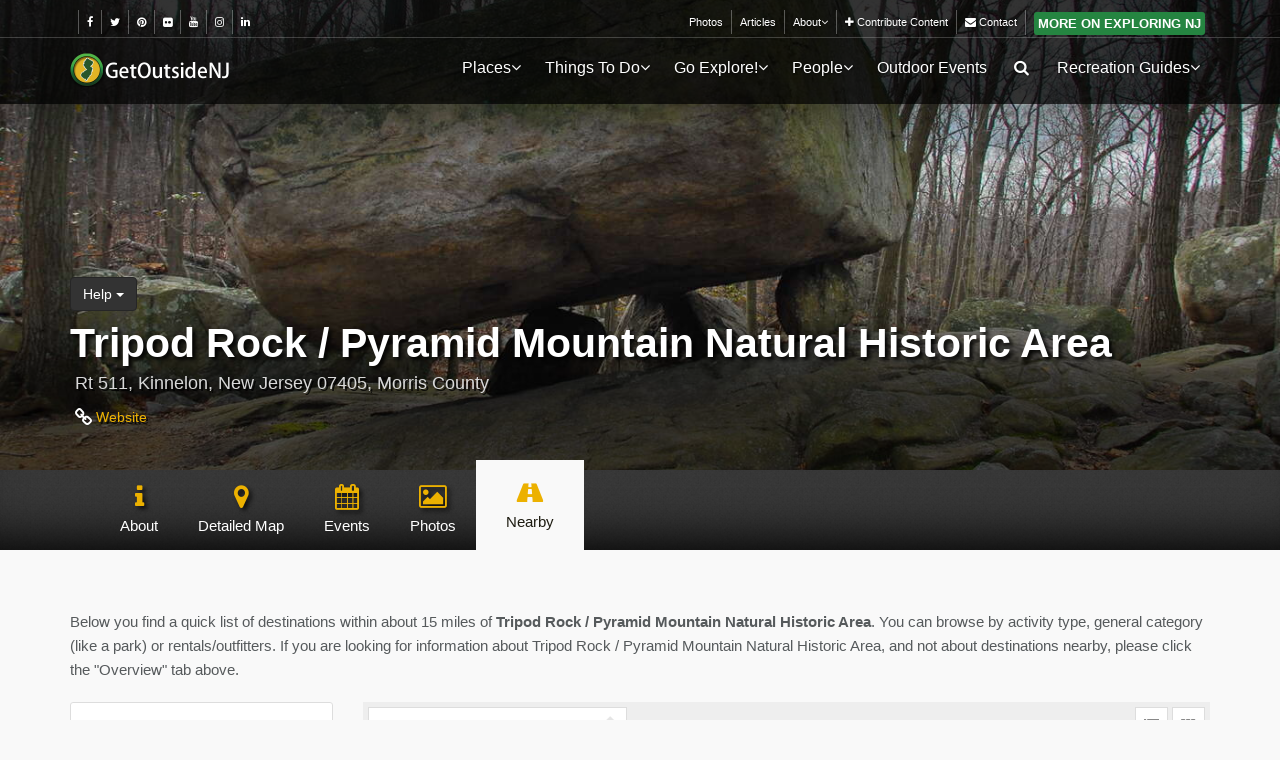

--- FILE ---
content_type: text/html; charset=UTF-8
request_url: https://getoutsidenj.com/places/tripod-rock-pyramid-mountain/nearby/247/self-guided-nature-trail/
body_size: 16834
content:
<!DOCTYPE html>
<!--[if IE 8]><html class="ie ie8"> <![endif]-->
<!--[if IE 9]><html class="ie ie9"> <![endif]-->
<!--[if gt IE 9]><!-->	<html> <!--<![endif]-->
<head>
    <meta charset="utf-8">
    <meta http-equiv="X-UA-Compatible" content="IE=edge">
    <meta name="viewport" content="width=device-width, initial-scale=1">
	
	<!--  local:theme.tpl -->
	<base href="/" />
	<title>Tripod Rock / Pyramid Mountain Natural Historic Area | Rt 511, Kinnelon, New Jersey 07405, Morris County</title>
	
	<meta property="fb:page_id" content="131063283594124" />
	<meta property="og:title" content="Tripod Rock / Pyramid Mountain Natural Historic Area | Rt 511, Kinnelon, New Jersey 07405, Morris County | Get Outside, New Jersey! (v5.1.0)"/>
	<!-- <meta property="og:type" content="article"/> -->
	<meta property="og:url" content="https://getoutsidenj.com/places/tripod-rock-pyramid-mountain/247/self-guided-nature-trail/"/>
	<meta property="og:image" content="https://getoutsidenj.com/pb-mfiles/x/xv/xvd_1329_bHDgT8TC_3987_402_Ymw/o0x0m2000x1000c1800x1000gCenterbl0br0.webp"/>
	<meta property="og:site_name" content="Get Outside, New Jersey!"/>
	<meta property="og:description" content="The hike up to Tripod Rock, as well as around all the trails in Pyramid Mountain, is just amazing."/>
	<meta name="description" content="The hike up to Tripod Rock, as well as around all the trails in Pyramid Mountain, is just amazing." />
	<meta name="keywords" content="Pyramid Mountain, Tripod Rock, glacial erratic, hiking, trails, marked paths" />
    <meta name="author" content="Jeff Conklin - jeffconklin.com">
	
	  <!-- <link rel="canonical" href="https://getoutsidenj.com/places/tripod-rock-pyramid-mountain/247/self-guided-nature-trail/"> -->
	
	
    <!-- Favicons-->
    <link rel="shortcut icon" href="/shared/site-themes/gonj201701_ct/img/favicon.ico" type="image/x-icon">
   
    <!-- CSS -->
    <link href="/shared/site-themes/gonj201701_ct/dist/css/base.min.css" rel="stylesheet">
    
    <!-- PageHeaderCSS -->
    <style></style>
	
</head>
<body class="noStickyHead">

<!--

-->

<div id="preloader">
    <div class="sk-spinner sk-spinner-wave">
        <div class="sk-rect1"></div>
        <div class="sk-rect2"></div>
        <div class="sk-rect3"></div>
        <div class="sk-rect4"></div>
        <div class="sk-rect5"></div>
    </div>
</div>
<!-- End Preload -->

<div class="layer"></div>
<!-- Mobile menu overlay mask -->

<!-- Header================================================== -->

<header class=" dark-bg always-dark-on-top Xlight-bg" style="">
    
    
        <div id="top_line">
            <div class="container">
                <div class="row">
                    <div class="col-md-6 col-sm-6 col-xs-6">
                        <ul id="top_links" class="pull-left">
                            
                            <!--<li class="details text-silver">visit us:</li>-->
                            <li class="details text-silver"></li>
                            <li>
                                <a data-XXWXonclick='trackOutboundLink("https://www.facebook.com/getoutsidenj"); return false;'
                                   data-onclick='outgoingLink_Click("Link Click","Top Header Nav-Social","Facebook");'
                                   href="https://www.facebook.com/getoutsidenj" XXXXtarget="_blank" title="GetOutsideNJ on Facebook"
                                   ><i class="fa fa-facebook"></i></a>
                            </li>
                            <li>
                                <a data-XXWXonclick='trackOutboundLink("https://twitter.com/getoutsidenj"); return false;'
                                   data-onclick='outgoingLink_Click("Link Click","Top Header Nav-Social","Twitter");'
                                   href="https://twitter.com/getoutsidenj" XXXXtarget="_blank" title="GetOutsideNJ on Twitter"
                                   ><i class="fa fa-twitter"></i></a>
                            </li>
                            <!--<li>
                                <a data-XXWXonclick='trackOutboundLink("https://twitter.com/getoutsidenj"); return false;'
                                   data-onclick='outgoingLink_Click("Link Click","Top Header Nav-Social","Foursquare");'
                                   href="https://foursquare.com/getoutsidenj" XXXXtarget="_blank" title="GetOutsideNJ on FourSquare"
                                   ><img src="pb-cms-assets/pb-mods/core/images/socialicons/foursquare-32x32.png"
                                   alt="Foursquare Logo Small" style="border:0;" /></a>
                            </li>-->
                            <li>
                                <a data-XXWXonclick='trackOutboundLink("https://pinterest.com/getoutsidenj"); return false;'
                                   data-onclick='outgoingLink_Click("Link Click","Top Header Nav-Social","Pinterest");'
                                   href="https://pinterest.com/getoutsidenj" XXXXtarget="_blank" title="GetOutsideNJ on Pinterest"
                                   ><i class="fa fa-pinterest"></i></a>
                            </li>
                            <li>
                                <a data-XXWXonclick='trackOutboundLink("https://www.flickr.com/photos/getoutsidenj/"); return false;'
                                   data-onclick='outgoingLink_Click("Link Click","Top Header Nav-Social","Flickr");'
                                   href="https://www.flickr.com/photos/getoutsidenj/" XXXXtarget="_blank" title="GetOutsideNJ on Flickr"
                                   ><i class="fa fa-flickr"></i></a>
                            </li>
                            <li>
                                <a data-XXWXonclick='trackOutboundLink("https://www.youtube.com/user/getoutsidenjvids"); return false;'
                                   data-onclick='outgoingLink_Click("Link Click","Top Header Nav-Social","Youtube");'
                                   href="https://www.youtube.com/user/getoutsidenjvids" XXXXtarget="_blank" title="GetOutsideNJ on Youtube"
                                   ><i class="fa fa-youtube"></i></a>
                            </li>
                            <!--<li>
                                <a data-XXWXonclick='trackOutboundLink("https://plus.google.com/+Getoutsidenj"); return false;'
                                   data-onclick='outgoingLink_Click("Link Click","Top Header Nav-Social","GooglePlus");'
                                   href="https://plus.google.com/+Getoutsidenj" XXXXtarget="_blank" title="GetOutsideNJ on Google Plus"
                                   ><i class="fa fa-google-plus"></i></a>
                            </li>-->
                            <li>
                                <a data-XXWXonclick='trackOutboundLink("https://www.instagram.com/getoutsidenj"); return false;'
                                   data-onclick='outgoingLink_Click("Link Click","Top Header Nav-Social","Instagram");'
                                   href="https://www.instagram.com/getoutsidenj" XXXXtarget="_blank" title="GetOutsideNJ on Instagram"
                                   ><i class="fa fa-instagram"></i></a>
                            </li>
                            <li>
                                <a data-XXWXonclick='trackOutboundLink("https://www.linkedin.com/company/get-outside-nj"); return false;'
                                   data-onclick='outgoingLink_Click("Link Click","Top Header Nav-Social","Linkedin");'
                                   href="https://www.linkedin.com/company/get-outside-nj" XXXXtarget="_blank" title="GetOutsideNJ on Linkedin"
                                   ><i class="fa fa-linkedin"></i></a>
                            </li>
                        </ul>
                    </div>
                    <div class="col-md-6 col-sm-6 col-xs-6 topplus-menu">
                        <ul id="top_links">
                            <li><a href="/galleries/" id="">Photos</a></li>
                            
                            
                            <li><a href="/articles/" id="">Articles</a></li>
                            <li>
                                <div class="dropdown add-drop-hover" style="">
                                    <a href="/about" class="dropdown-toggle" data-toggle="dropdown">About<i class="fa fa-angle-down" style="text-shadow:none;"></i></a>
                                    <div class="dropdown-menu no-margin">
                                        <ul>
                                            <li><a href="/about">About Us / Our Mission</a></li>
                                            <li><a href="/about/advertising/">Advertising</a></li>
                                            <li><a href="/about/contribute/">Contribute Content</a></li>
                                            <li><a href="/contact/">Contact</a></li>
                                        </ul>
                                    </div>
                                </div>
                            </li>
                            <li><a href="/about/contribute/"><i class="fa fa-plus"></i> Contribute Content</a></li>
                            <li><a href="/contact/"><i class="fa fa-envelope"></i> Contact</a></li>
                            
                                
                                <li class="Xoutdoor-map"><a class="no-padding nopadding" href="//www.exploringnj.com/"><span style="border: medium none;text-shadow: none;font-size: 1.2em;" class="btn btn-primary btn-sm btn_1 Xwhite btn-padding-sm no-margin">more on Exploring NJ</span></a></li>
                            
                            


                            
                        </ul>
                    </div>
                </div><!-- End row -->
            </div><!-- End container-->
        </div><!-- End top line-->
    
    
    <div id="top_head_nav" class="container">
        <div class="row">
            
            <div class="col-md-2 col-sm-3 col-xs-3">
                <div id="logo">
                    <a href="/"><img src="/shared/site-themes/gonj201701_ct/dist/img/gonj/logo-gonj.png" width="160" height="34" alt="Get Outside NJ" data-retina="true" class="logo_normal"></a>
                    <a href="/"><img src="/shared/site-themes/gonj201701_ct/dist/img/gonj/logo-gonj_sticky.png" width="160" height="34" alt="Get Outside NJ" data-retina="true" class="logo_sticky"></a>
                    <a href="/"><img src="/shared/site-themes/gonj201701_ct/dist/img/gonj/logo-gonj_sticky.png" width="160" height="34" alt="Get Outside NJ" data-retina="true" class="logo_lightbg"></a>
                </div>
            </div>
            <nav class="col-md-10 col-sm-9 col-xs-9">
            
                <a class="cmn-toggle-switch cmn-toggle-switch__htx open_close" href="javascript:void(0);"><span>Menu mobile</span></a>
                <div class="main-menu align-text-right Xleft-subs">
                    <div id="header_menu"><a href="/"><img src="/shared/site-themes/gonj201701_ct/dist/img/gonj/logo-gonj_sticky.png" width="160" height="34" alt="Get Outside NJ" data-retina="true"></a></div>
                    <a href="#" class="open_close" id="close_in"><i class="icon_set_1_icon-77"></i></a>
                    <ul>
                        
                        <li class="submenu hidden-md hidden-lg">
                            <a href="javascript:void(0);" class="show-submenu">Places <i class="fa fa-angle-down" style="text-shadow:none;"></i></a>
                            <ul>
                                                                    
                                    <li>
                                        <a href="/places/39-parks-gardens-and-more/"><span class="mr10">Parks &amp; Gardens</span></a>
                                    </li>
                                                                    
                                    <li>
                                        <a href="/places/320-camping-guide/"><span class="mr10">Camping &amp; RV Resorts</span></a>
                                    </li>
                                                                    
                                    <li>
                                        <a href="/places/515-farming-seasonal-locations/"><span class="mr10">Farming &amp; Agritourism</span></a>
                                    </li>
                                                                    
                                    <li>
                                        <a href="/places/30-outdoor-fun/"><span class="mr10">Attractions</span></a>
                                    </li>
                                
                                <li><a href="/places/47-state-parks-forests/">State Parks</a></li>
                                <li><a href="/places/636-county-parks/">County Parks</a></li>
                                <!--<li><a href="/places/450-amenities/">Search By Ammenity</a></li>-->
                            </ul>
                        </li>
                        <li class="megamenu submenu hidden-xs hidden-sm">
                            <a href="/places/" class="show-submenu-mega">Places<i class="fa fa-angle-down" style="text-shadow:none;"></i></a>
                            <div class="menu-wrapper">
                                <div class="row">
                                    <div class="col-md-9 col-lg-10">
                                        <div class="row">
                                                                                            
                                                <div class="col-md-3" style="padding-right:0;padding-left:10px;padding-bottom:10px;">
                                                    <a href="/places/39-parks-gardens-and-more/"
                                                        class="img-thumb-banner lazy-bg"
                                                        data-original="/shared/site-themes/gonj201701_ct/dist/img/headerimgs/places/srchtype-parks-thumb.jpg"
                                                        style="background-image:url('[data-uri]');"
                                                       >
                                                        <div class="black-feature-banner">
                                                            <div class="center-wrap">
                                                                <div class="title">Parks &amp; Gardens</div>
                                                                <p>Parks, Gardens, Dog Parks, etc</p>
                                                            </div>
                                                        </div>
                                                    </a>
                                                </div>
                                                                                            
                                                <div class="col-md-3" style="padding-right:0;padding-left:10px;padding-bottom:10px;">
                                                    <a href="/places/320-camping-guide/"
                                                        class="img-thumb-banner lazy-bg"
                                                        data-original="/shared/site-themes/gonj201701_ct/dist/img/headerimgs/places/srchtype-camping-thumb.jpg"
                                                        style="background-image:url('[data-uri]');"
                                                       >
                                                        <div class="black-feature-banner">
                                                            <div class="center-wrap">
                                                                <div class="title">Camping &amp; RV Resorts</div>
                                                                <p>Camping / RV Destination Search</p>
                                                            </div>
                                                        </div>
                                                    </a>
                                                </div>
                                                                                            
                                                <div class="col-md-3" style="padding-right:0;padding-left:10px;padding-bottom:10px;">
                                                    <a href="/places/515-farming-seasonal-locations/"
                                                        class="img-thumb-banner lazy-bg"
                                                        data-original="/shared/site-themes/gonj201701_ct/dist/img/headerimgs/places/srchtype-farms-thumb.jpg"
                                                        style="background-image:url('[data-uri]');"
                                                       >
                                                        <div class="black-feature-banner">
                                                            <div class="center-wrap">
                                                                <div class="title">Farming &amp; Agritourism</div>
                                                                <p>Corn Maze, Pumpkin/Apple Picking, Hay Rides</p>
                                                            </div>
                                                        </div>
                                                    </a>
                                                </div>
                                                                                            
                                                <div class="col-md-3" style="padding-right:0;padding-left:10px;padding-bottom:10px;">
                                                    <a href="/places/30-outdoor-fun/"
                                                        class="img-thumb-banner lazy-bg"
                                                        data-original="/shared/site-themes/gonj201701_ct/dist/img/headerimgs/places/srchtype-entertainment-thumb.jpg"
                                                        style="background-image:url('[data-uri]');"
                                                       >
                                                        <div class="black-feature-banner">
                                                            <div class="center-wrap">
                                                                <div class="title">Attractions</div>
                                                                <p>Amusement Parks, Waterparks, etc</p>
                                                            </div>
                                                        </div>
                                                    </a>
                                                </div>
                                                                                            
                                                <div class="col-md-3" style="padding-right:0;padding-left:10px;padding-bottom:10px;">
                                                    <a href="/places/439-activity-guide/"
                                                        class="img-thumb-banner lazy-bg"
                                                        data-original="/shared/site-themes/gonj201701_ct/dist/img/headerimgs/places/srchtype-activity-thumb.jpg"
                                                        style="background-image:url('[data-uri]');"
                                                       >
                                                        <div class="black-feature-banner">
                                                            <div class="center-wrap">
                                                                <div class="title">By Activity</div>
                                                                <p>Biking, Hiking, Paddling, Yoga, etc</p>
                                                            </div>
                                                        </div>
                                                    </a>
                                                </div>
                                                                                            
                                                <div class="col-md-3" style="padding-right:0;padding-left:10px;padding-bottom:10px;">
                                                    <a href="/places/272-outdoor-shops-rentals/"
                                                        class="img-thumb-banner lazy-bg"
                                                        data-original="/shared/site-themes/gonj201701_ct/dist/img/headerimgs/places/srchtype-sales-thumb.jpg"
                                                        style="background-image:url('[data-uri]');"
                                                       >
                                                        <div class="black-feature-banner">
                                                            <div class="center-wrap">
                                                                <div class="title">Shopping &amp; Services</div>
                                                                <p>Outdoor gear rental, sales and service</p>
                                                            </div>
                                                        </div>
                                                    </a>
                                                </div>
                                                                                            
                                                <div class="col-md-3" style="padding-right:0;padding-left:10px;padding-bottom:10px;">
                                                    <a href="/places/48-tours-guides-trips/"
                                                        class="img-thumb-banner lazy-bg"
                                                        data-original="/shared/site-themes/gonj201701_ct/dist/img/headerimgs/places/srchtype-tours-thumb.jpg"
                                                        style="background-image:url('[data-uri]');"
                                                       >
                                                        <div class="black-feature-banner">
                                                            <div class="center-wrap">
                                                                <div class="title">Trips / Guides</div>
                                                                <p>Eco Tours, Train Rides, Whale Watching, etc</p>
                                                            </div>
                                                        </div>
                                                    </a>
                                                </div>
                                                                                            
                                                <div class="col-md-3" style="padding-right:0;padding-left:10px;padding-bottom:10px;">
                                                    <a href="/places/52-food-and-more/"
                                                        class="img-thumb-banner lazy-bg"
                                                        data-original="/shared/site-themes/gonj201701_ct/dist/img/headerimgs/places/srchtype-wine-thumb.jpg"
                                                        style="background-image:url('[data-uri]');"
                                                       >
                                                        <div class="black-feature-banner">
                                                            <div class="center-wrap">
                                                                <div class="title">Wining &amp; Dining</div>
                                                                <p>Winery / Restaurants / Food Trucks</p>
                                                            </div>
                                                        </div>
                                                    </a>
                                                </div>
                                            
                                        </div>
                                    </div>
                                    <div class="col-md-3 col-lg-2">
                                        <h5>Quick Links:</h5>
                                        <ul style="min-width: auto;">
                                            <li><a href="/places/47-state-parks-forests/">State Parks</a></li>
                                            <li><a href="/places/636-county-parks/">County Parks</a></li>
                                            <li><a href="/places/450-amenities/"><i class="fa fa-search"></i> Search By Ammenity</a></li>
                                            
                                            <li><a href="/about/contribute/"><i class="fa fa-plus"></i> Add New Location</a></li>
                                            <li><a href="/contact/"><i class="fa fa-medkit"></i> Report A Problem</a></li>
                                        </ul>
                                    </div>
                                </div>
                            </div>
                        </li>
                        
                            <li class="submenu">
                                <a href="javascript:void(0);" class="show-submenu">Things To Do<i class="fa fa-angle-down Xtop-nav-down-arrow"></i></a>
                                <ul>
                                    <li><a href="/things-to-do/"><i class="fa fa-list-ol fa-fw"></i> Things To Do</a></li>
                                    <li><a href="https://aplaceandapark.com/"><i class="fa fa-list-ol fa-fw"></i> A Place & A Park</a></li>
                                    <li><a href="/things-to-do/5-random-places/"><i class="fa fa-list-ol fa-fw"></i> 5 Random Places</a></li>
                                    
                                </ul>
                            </li>
                        <li class="submenu">
                            <a href="javascript:void(0);" class="show-submenu">Go Explore!<i class="fa fa-angle-down Xtop-nav-down-arrow"></i></a>
                            <ul>
                                                                    
                                    <li><a href="/explore/northern-nj/"><i class="fa fa-arrow-up fa-fw"></i> Northern New Jersey</a></li>
                                                                    
                                    <li><a href="/explore/central-nj/"><i class="fa fa-arrows-h fa-fw"></i> Central New Jersey</a></li>
                                                                    
                                    <li><a href="/explore/southern-nj/"><i class="fa fa-arrow-down fa-fw"></i> Southern New Jersey</a></li>
                                                                    
                                    <li><a href="/explore/beyond-nj/"><i class="fa fa-arrows-alt fa-fw"></i> Beyond NJ</a></li>
                                
                            </ul>
                        </li>
                        
                        
                        
                        <!--<li><a href="#">Groups & Outfitters</a></li>-->
                        <li class="submenu">
                            <a href="javascript:void(0);" class="show-submenu">People<i class="fa fa-angle-down Xtop-nav-down-arrow"></i></a>
                            <ul>
                                <li><a href="/people/">All Groups</a></li>
                                <li class=""><a href="/people/768-friends-of-a-park-group/">Friends Of Groups</a></li>
                                <li class=""><a href="/people/295-great-outdoor-sites/">Great Outdoor Sites</a></li>
                                <li class=""><a href="/people/308-trail-maintenance-sessions/">Park/Trail Maintenance</a></li>
                                <li class=""><a href="/people/564-park-systems/">Park Systems</a></li>
                                <li class=""><a href="/people/371-editors-favorites/"><i class="fa fa-thumbs-o-up"></i> Our Favorites</a></li>
                            </ul>
                        </li>
                        
                        
                            <li><a href="/events/">Outdoor Events</a></li>
                        
                        
                        <li class="submenu push-left-sub hidden-xs hidden-sm">
                            <a href="javascript:void(0);" class="show-submenu"><i class="icon-search"></i></a>
                            <ul>
                                <li style="padding:15px 20px;">
                                    <form action="/search/">
                                        <div class="input-group">
                                            <input type="text" name="q" class="form-control" placeholder="Search Out Site..." value="">
                                            <span class="input-group-btn">
                                            <button class="btn btn-default" type="submit" style="margin-left:0;">
                                            <i class="icon-search"></i>
                                            </button>
                                            </span>
                                        </div>
                                            <div class="visible-xs"><br/><br/><br/></div>
                                    </form>
                                </li>
                            </ul>
                        </li>
                        
                        <li class="submenu">
                            <a href="javascript:void(0);" class="show-submenu">Recreation Guides<i class="fa fa-angle-down Xtop-nav-down-arrow"></i></a>
                            <ul>
                                <li><a href="/recreation/">All Guides</a></li>
                                <li class=""><a href="/recreation/camping/">Camping</a></li>
                                <li class=""><a href="/recreation/hiking/">Hiking</a></li>
                                <li class=""><a href="/recreation/kayaking/">Kayaking</a></li>
                                <li class=""><a href="/recreation/mountain-biking/">Mountain Biking</a></li>
                            </ul>
                        </li>
                        
                        <li class="visible-xs visible-sm"><a href="/galleries/" id="">Photos</a></li>
                        
                        
                        
                        
                        
                        
                        <li class="visible-xs visible-sm"><a href="/about" id="">About Us</a></li>
                        <li class="visible-xs visible-sm"><a href="/articles/" id="">Articles</a></li>
                        <li class="visible-xs visible-sm"><a href="/contact/" id="">Contact</a></li>
                        <li class="visible-xs visible-sm"><a href="/about/contribute/">Contribute Content</a></li>
                        
                        <li class="visible-xs visible-sm" style="padding-top:10px; padding-bottom:10px;padding-left:20px;padding-right:20px;">

                            <small class="text-muted muted mt15 ml15">Visit Us:</small>
                            <div class="clearfix"></div>
                            <a style="display: inline;font-size:1.1em;" data-XXWXonclick='trackOutboundLink("https://www.facebook.com/getoutsidenj"); return false;'
                               data-onclick='outgoingLink_Click("Link Click","Top Header Nav-Social","Facebook");'
                               href="https://www.facebook.com/getoutsidenj" XXXXtarget="_blank" title="GetOutsideNJ on Facebook"
                               ><i style="float: none;" class="fa fa-facebook"></i></a>
                            <a style="display: inline;font-size:1.1em;" data-XXWXonclick='trackOutboundLink("https://twitter.com/getoutsidenj"); return false;'
                               data-onclick='outgoingLink_Click("Link Click","Top Header Nav-Social","Twitter");'
                               href="https://twitter.com/getoutsidenj" XXXXtarget="_blank" title="GetOutsideNJ on Twitter"
                               ><i style="float: none;" class="fa fa-twitter"></i></a>
                            <a style="display: inline;font-size:1.1em;" data-XXWXonclick='trackOutboundLink("https://pinterest.com/getoutsidenj"); return false;'
                               data-onclick='outgoingLink_Click("Link Click","Top Header Nav-Social","Pinterest");'
                               href="https://pinterest.com/getoutsidenj" XXXXtarget="_blank" title="GetOutsideNJ on Pinterest"
                               ><i style="float: none;" class="fa fa-pinterest"></i></a>
                            <a style="display: inline;font-size:1.1em;" data-XXWXonclick='trackOutboundLink("https://www.flickr.com/photos/getoutsidenj/"); return false;'
                               data-onclick='outgoingLink_Click("Link Click","Top Header Nav-Social","Flickr");'
                               href="https://www.flickr.com/photos/getoutsidenj/" XXXXtarget="_blank" title="GetOutsideNJ on Flickr"
                               ><i style="float: none;" class="fa fa-flickr"></i></a>
                            <a style="display: inline;font-size:1.1em;" data-XXWXonclick='trackOutboundLink("https://www.youtube.com/user/getoutsidenjvids"); return false;'
                               data-onclick='outgoingLink_Click("Link Click","Top Header Nav-Social","Youtube");'
                               href="https://www.youtube.com/user/getoutsidenjvids" XXXXtarget="_blank" title="GetOutsideNJ on Youtube"
                               ><i style="float: none;" class="fa fa-youtube"></i></a>
                            <a style="display: inline;font-size:1.1em;" data-XXWXonclick='trackOutboundLink("https://www.instagram.com/getoutsidenj"); return false;'
                               data-onclick='outgoingLink_Click("Link Click","Top Header Nav-Social","Instagram");'
                               href="https://www.instagram.com/getoutsidenj" XXXXtarget="_blank" title="GetOutsideNJ on Instagram"
                               ><i style="float: none;" class="fa fa-instagram"></i></a>
                            <a style="display: inline;font-size:1.1em;" data-XXWXonclick='trackOutboundLink("https://www.linkedin.com/company/get-outside-nj"); return false;'
                               data-onclick='outgoingLink_Click("Link Click","Top Header Nav-Social","Linkedin");'
                               href="https://www.linkedin.com/company/get-outside-nj" XXXXtarget="_blank" title="GetOutsideNJ on Linkedin"
                               ><i style="float: none;" class="fa fa-linkedin"></i></a>
                        </li>
                        <li class="visible-xs visible-sm" style="padding-top:10px; padding-bottom:10px;padding-left:20px;padding-right:20px;">
                            <small class="text-muted muted mt15 ml15">Search:</small>
                            <div class="clearfix"></div>
                            <form action="/search/">
                                <div class="input-group">
                                    <input type="text" name="q" class="form-control" placeholder="Search Out Site..." value="">
                                    <span class="input-group-btn">
                                    <button class="btn btn-default" type="submit" style="margin-left:0;">
                                    <i class="icon-search"></i>
                                    </button>
                                    </span>
                                </div>
                                <div class="visible-xs"><br/><br/><br/></div>
                            </form>
                        </li>
                    </ul>
                </div><!-- End main-menu -->
                
            </nav>
        </div>
    </div><!-- top_head_nav -->
    
</header><!-- End Header -->


<!-- 
Local File: tbl_content-listings-index.html 
--> 
<!--
Description: Nearby
locpage_nearby__id-28.html
-->
<!--
	Locs: Listing - Shared Header and Nav
	Local File: tpl_locs-shared-listing-header-and-nav-v3.html
	tpl: locs-shared-listing-header-and-nav



    
        
    
-->
<!--

-->


<section class="parallax-window add-blackish-bg "
		 data-parallax="scroll"
		 
			data-image-src="/pb-mfiles/x/xv/xvd_1329_bHDgT8TC_3987_402_Ymw/o0x0m1400x3500c1400x622gCenterbl0br0.webp"
		 
		 data-natural-width="1400"
		 data-natural-height="622"
		 ><!--style="min-height: 622px;"-->
	<div class="parallax-content-3">
		<div class="container">
			
			<div class="row header-2-col-row">
				
				<div class="col-md-12">
				
					
					
					<!---->

		
		<div class="btn-group Xbtn-group-sm hidden-xs add_bottom_10 no-text-shadow" role="group" aria-label="...">
			
			<button type="button" class="btn btn-inverse  dropdown-toggle" data-toggle="dropdown" aria-haspopup="true" aria-expanded="false">
				Help <span class="caret"></span>
			</button>
			<ul class="dropdown-menu dropdown-menu-right no-margin">
				<li>
					<a href="#" class="no-margin fn-membercoms--claim"><span class="fa-stack"><i class="fa fa-square-o fa-stack-2x"></i><i class="fa fa-check fa-stack-1x"></i></span> Claim This Listing!</a>
				</li>
				<li>
					<a href="#" class="no-margin fn-membercoms--ask"><span class="fa-stack"><i class="fa fa-square-o fa-stack-2x"></i><i class="fa fa-question fa-stack-1x"></i></span> Ask A Question</a>
				</li>
				<li>
					<a href="#" class="no-margin fn-membercoms--report"><span class="fa-stack"><i class="fa fa-square-o fa-stack-2x"></i><i class="fa fa-exclamation fa-stack-1x"></i></span> Report an Issue</a>
				</li>
			</ul>
		</div>

					
					<h1 class="mt0">
                        
						Tripod Rock / Pyramid Mountain Natural Historic Area
						
					</h1>
					
					
						<div class="head-address add_margin_5 hidden-xs hidden-sm Xclearfix">
							Rt 511, Kinnelon, New Jersey 07405, Morris County
						</div>
					
					
					
						<span class="head-address add_margin_5 visible-xs visible-sm">Rt 511, Kinnelon, New Jersey 07405, Morris County</span>
					
					
					
						<ul class="list-inline head-links hidden-xs hidden-sm ">
							<li class="add_margin_5"><a href="http://www.morrisparks.net/aspparks/pyrmtnmain.asp" target="_blank" class=""><i class="fa fa-link fa-lg"></i> Website</a></li>
							
						</ul>
						<div class="add_top_15 visible-sm visible-md visible-lg"></div>
					
					
					
					
				
			</div>
			
			<div class="visible-md visible-lg mb30"></div>
			
		</div>
	</div>
</section>




<!---->
		
		
			
				
			
		
			
			
		
		
			
		
		
			
				
			
		
			
			
		
		
			
		
		
			
				
			
		
			
			
		
		
			
		
		
			
				
			
		
			
			
		
		
			
		
		
			
				
			
		
			
			
		
			
				
			
		
		
		


	<div class="shared-content-nav dg-bg ">
		<div class="container">
			<nav class="navbar hidden-xs hidden-sm" role="navigation">
				<div class="container-fluid no-side-padding">
					<div class="navbar-header" data-toggle="collapse" data-target="#bs-example-navbar-collapse-2">
						<button type="button" class="navbar-toggle" style="padding-bottom: 0;">
							<span class="sr-only">Toggle navigation</span>
							<i class=" fa fa-ellipsis-h" style="color: white;display: block;line-height: 0px;margin-top: 5px;font-size: 16px;"></i>
							<span class="" style="color: silver;font-size: 10px;margin-top: 0;line-height: 0;">more...</span>
						</button>
						<a class="navbar-brand hidden-sm hidden-md hidden-lg" href="javascript:;" style="font-size:1.15em;">Nearby</a>
					</div>
					<div class="collapse navbar-collapse" id="bs-example-navbar-collapse-2">
						<ul id="navlist" class=" nav navbar-nav">
			
			
			
			
			
			<li class="link ">
				<a href="//getoutsidenj.com/places/tripod-rock-pyramid-mountain/" onclick="outgoingLink_Click('Link Click','Header Tab Nav','Click to Sub-page: About','to: //getoutsidenj.com/places/tripod-rock-pyramid-mountain/');">
					<i class="fa fa-fw fa-info visible-xs-inline visible-lg-inline"></i>
					
						<span class="visible-xs-inline hidden-sm-inline hidden-md-inline visible-lg-inline">About</span>
						<span class="hidden-xs-inline visible-sm-inline visible-md-inline hidden-lg-inline">About</span>
					
				</a>
			</li>
		
			<li class="link ">
				<a href="//getoutsidenj.com/places/tripod-rock-pyramid-mountain/maps/" onclick="outgoingLink_Click('Link Click','Header Tab Nav','Click to Sub-page: Detailed Map','to: //getoutsidenj.com/places/tripod-rock-pyramid-mountain/maps/');">
					<i class="fa fa-fw fa-map-marker visible-xs-inline visible-lg-inline"></i>
					
						<span class="visible-xs-inline hidden-sm-inline hidden-md-inline visible-lg-inline">Detailed Map</span>
						<span class="hidden-xs-inline visible-sm-inline visible-md-inline hidden-lg-inline">Map</span>
					
				</a>
			</li>
		
			<li class="link ">
				<a href="//getoutsidenj.com/places/tripod-rock-pyramid-mountain/calendar/" onclick="outgoingLink_Click('Link Click','Header Tab Nav','Click to Sub-page: Events','to: //getoutsidenj.com/places/tripod-rock-pyramid-mountain/calendar/');">
					<i class="fa fa-fw fa-calendar visible-xs-inline visible-lg-inline"></i>
					
						<span class="visible-xs-inline hidden-sm-inline hidden-md-inline visible-lg-inline">Events</span>
						<span class="hidden-xs-inline visible-sm-inline visible-md-inline hidden-lg-inline">Events</span>
					
				</a>
			</li>
		
			<li class="link ">
				<a href="//getoutsidenj.com/places/tripod-rock-pyramid-mountain/media/" onclick="outgoingLink_Click('Link Click','Header Tab Nav','Click to Sub-page: Photos','to: //getoutsidenj.com/places/tripod-rock-pyramid-mountain/media/');">
					<i class="fa fa-fw fa-photo visible-xs-inline visible-lg-inline"></i>
					
						<span class="visible-xs-inline hidden-sm-inline hidden-md-inline visible-lg-inline">Photos</span>
						<span class="hidden-xs-inline visible-sm-inline visible-md-inline hidden-lg-inline">Photos</span>
					
				</a>
			</li>
		
			<li class="link active">
				<a href="//getoutsidenj.com/places/tripod-rock-pyramid-mountain/nearby/" onclick="outgoingLink_Click('Link Click','Header Tab Nav','Click to Sub-page: Nearby','to: //getoutsidenj.com/places/tripod-rock-pyramid-mountain/nearby/');">
					<i class="fa fa-fw fa-road visible-xs-inline visible-lg-inline"></i>
					
						<span class="visible-xs-inline hidden-sm-inline hidden-md-inline visible-lg-inline">Nearby</span>
						<span class="hidden-xs-inline visible-sm-inline visible-md-inline hidden-lg-inline">Nearby</span>
					
				</a>
			</li>
		</ul>
					</div>
				</div>
			</nav>
		</div>
		<nav class="ct-nvbar hidden-md hidden-lg" role="navigation">
			<div class="container-fluid no-side-padding">
				<ul id="navlist" class="nav ct-nvbar-nav row padd10">
			
			
			
			
			
			<li class="link  col-xs-6 col-sm-12 text-center p0">
				<a href="//getoutsidenj.com/places/tripod-rock-pyramid-mountain/" onclick="outgoingLink_Click('Link Click','Header Tab Nav','Click to Sub-page: About','to: //getoutsidenj.com/places/tripod-rock-pyramid-mountain/');">
					<i class="fa fa-fw fa-info visible-xs-inline visible-lg-inline"></i>
					
						<span class="visible-xs-inline hidden-sm-inline hidden-md-inline visible-lg-inline">About</span>
						<span class="hidden-xs-inline visible-sm-inline visible-md-inline hidden-lg-inline">About</span>
					
				</a>
			</li>
		
			<li class="link  col-xs-6 col-sm-12 text-center p0">
				<a href="//getoutsidenj.com/places/tripod-rock-pyramid-mountain/maps/" onclick="outgoingLink_Click('Link Click','Header Tab Nav','Click to Sub-page: Detailed Map','to: //getoutsidenj.com/places/tripod-rock-pyramid-mountain/maps/');">
					<i class="fa fa-fw fa-map-marker visible-xs-inline visible-lg-inline"></i>
					
						<span class="visible-xs-inline hidden-sm-inline hidden-md-inline visible-lg-inline">Detailed Map</span>
						<span class="hidden-xs-inline visible-sm-inline visible-md-inline hidden-lg-inline">Map</span>
					
				</a>
			</li>
		
			<li class="link  col-xs-6 col-sm-12 text-center p0">
				<a href="//getoutsidenj.com/places/tripod-rock-pyramid-mountain/calendar/" onclick="outgoingLink_Click('Link Click','Header Tab Nav','Click to Sub-page: Events','to: //getoutsidenj.com/places/tripod-rock-pyramid-mountain/calendar/');">
					<i class="fa fa-fw fa-calendar visible-xs-inline visible-lg-inline"></i>
					
						<span class="visible-xs-inline hidden-sm-inline hidden-md-inline visible-lg-inline">Events</span>
						<span class="hidden-xs-inline visible-sm-inline visible-md-inline hidden-lg-inline">Events</span>
					
				</a>
			</li>
		
			<li class="link  col-xs-6 col-sm-12 text-center p0">
				<a href="//getoutsidenj.com/places/tripod-rock-pyramid-mountain/media/" onclick="outgoingLink_Click('Link Click','Header Tab Nav','Click to Sub-page: Photos','to: //getoutsidenj.com/places/tripod-rock-pyramid-mountain/media/');">
					<i class="fa fa-fw fa-photo visible-xs-inline visible-lg-inline"></i>
					
						<span class="visible-xs-inline hidden-sm-inline hidden-md-inline visible-lg-inline">Photos</span>
						<span class="hidden-xs-inline visible-sm-inline visible-md-inline hidden-lg-inline">Photos</span>
					
				</a>
			</li>
		
			<li class="link active col-xs-6 col-sm-12 text-center p0">
				<a href="//getoutsidenj.com/places/tripod-rock-pyramid-mountain/nearby/" onclick="outgoingLink_Click('Link Click','Header Tab Nav','Click to Sub-page: Nearby','to: //getoutsidenj.com/places/tripod-rock-pyramid-mountain/nearby/');">
					<i class="fa fa-fw fa-road visible-xs-inline visible-lg-inline"></i>
					
						<span class="visible-xs-inline hidden-sm-inline hidden-md-inline visible-lg-inline">Nearby</span>
						<span class="hidden-xs-inline visible-sm-inline visible-md-inline hidden-lg-inline">Nearby</span>
					
				</a>
			</li>
		</ul>
			</div>
		</nav>
	</div><!-- End -wrapper -->



<div class="add_top_60 hidden-xs hidden-sm"></div>



<div class="white main-content-wrap">	<div class="container">
		<div class="visible-xs add_top_15"></div>
		
		<div class="Xrow">
			<div class="Xcol-lg-9 Xcol-md-8" id="single_tour_desc">
				
				<div class="">
					<p>
						Below you find a quick list of destinations within about 15 miles of <strong>Tripod Rock / Pyramid Mountain Natural Historic Area</strong>.
						You can browse by activity type, general category (like a park) or rentals/outfitters. If you are looking for information
						about Tripod Rock / Pyramid Mountain Natural Historic Area, and not about destinations nearby, please click the "Overview" tab above.
					</p>
				</div>
				
				<!--

-->

<style>.thisdevwrapper {display:none;}</style>




<!-- Default Theme Map -->
<div class="collapse" id="collapseMap">
	<div id="map" class="map"></div>
</div>
<!-- End Default Theme Map -->

<!-- Start search and results" -->

<div class="">

    <div class="row">
		
			<aside class="col-lg-3 col-md-3 ">
				
				
					<p class="hidden">
						<a class="btn_map" data-toggle="collapse" href="#collapseMap" aria-expanded="false" aria-controls="collapseMap">View on map</a>
					</p>
					
					<div id="filters_col">
						<a data-toggle="collapse" href="#collapseFilters" aria-expanded="false" aria-controls="collapseFilters" id="filters_col_bt"><i class="icon_set_1_icon-65"></i>Filters <i class="icon-plus-1 pull-right"></i></a>
						
						<div class="collapse in" id="collapseFilters">
							
							
								<div class="filter_type">
									<h6 style="margin-bottom:5px;" class="">
										Location:
									</h6>
									<b>Tripod Rock / Pyramid Mountain Natural Historic Area</b>
									
								</div>
							
							
								<div class="filter_type">
									<h6 style="margin-bottom:5px;">Radius: <small class="text-muted pull-right">(in miles)</small></h6>
									<b>15</b>
								</div>
							
						</div><!--End collapse -->
						
					</div><!--End filters col-->
				
				
				
					<form action="https://getoutsidenj.com/places/tripod-rock-pyramid-mountain/nearby/247/self-guided-nature-trail/" id="srch-form" name="srch-form">
						<input type="hidden" name="order" id="srch-order" value="" />
						<input type="hidden" name="display" id="srch-display" value="" />
					</form>
				
				<!--<h6>Other Search Categories:</h6>-->
				
				
				
				
					
					
						
						
							<!--<pre>$VAR1 = {
          'heading' => 'Popular Searches',
          'icon' => 'fa-thumbs-o-up'
        };
</pre>-->
							<div class="box_style_cat">
								<h6><a data-toggle="collapse" href="#collapseLnv_0" aria-expanded="false" aria-controls="collapseLnv_0" id="filters_col_bt" class="add_margin_10 text-center">
									
										
										
											<i class="fa fa-thumbs-o-up"></i>
										
									
									Popular Searches<i class="icon-plus-1 pull-right"></i>
								</a>
								</h6>
								<hr class="no_margin" />
								<div class="collapse in" id="collapseLnv_0">
							<ul id="cat_nav">
								
									
									
										<li>
											<a href="//getoutsidenj.com/places/tripod-rock-pyramid-mountain/nearby/320/all-campgrounds-and-rv-parks/" class="">
												
												 All Campgrounds and RV parks
												<small class="text-very-muted">(4)</small>
												<!--<br/>
												<small class="text-very-muted"></small>-->
											</a>
										</li>
										
									
								
									
									
										<li>
											<a href="//getoutsidenj.com/places/tripod-rock-pyramid-mountain/nearby/3/hiking/" class="">
												
												Hiking
												<small class="text-very-muted">(21)</small>
												<!--<br/>
												<small class="text-very-muted"></small>-->
											</a>
										</li>
										
									
								
									
									
										<li>
											<a href="//getoutsidenj.com/places/tripod-rock-pyramid-mountain/nearby/67/mountain-bike/" class="">
												
												Mountain Bike
												<small class="text-very-muted">(5)</small>
												<!--<br/>
												<small class="text-very-muted"></small>-->
											</a>
										</li>
										
									
								
									
									
										<li>
											<a href="//getoutsidenj.com/places/tripod-rock-pyramid-mountain/nearby/7/paddling-kayak-canoe-row-boat/" class="">
												
												Paddling - Kayak, Canoe, row boat
												<small class="text-very-muted">(11)</small>
												<!--<br/>
												<small class="text-very-muted"></small>-->
											</a>
										</li>
										
									
								
							</ul>
						</div>
							</div>
							
						
					
						
						
							<!--<pre>$VAR1 = {
          'heading' => 'Destinations By Activity',
          'icon' => 'fa-bicycle'
        };
</pre>-->
							<div class="box_style_cat">
								<h6><a data-toggle="collapse" href="#collapseLnv_1" aria-expanded="false" aria-controls="collapseLnv_1" id="filters_col_bt" class="add_margin_10 text-center">
									
										
										
											<i class="fa fa-bicycle"></i>
										
									
									Destinations By Activity<i class="icon-plus-1 pull-right"></i>
								</a>
								</h6>
								<hr class="no_margin" />
								<div class="collapse in" id="collapseLnv_1">
							<ul id="cat_nav">
								
									
									
										<li>
											<a href="//getoutsidenj.com/places/tripod-rock-pyramid-mountain/nearby/125/birdwatching/" class="">
												
												Birdwatching
												<small class="text-very-muted">(35)</small>
												<!--<br/>
												<small class="text-very-muted"></small>-->
											</a>
										</li>
										
									
								
									
									
										<li>
											<a href="//getoutsidenj.com/places/tripod-rock-pyramid-mountain/nearby/283/disc-golf-frisbee-golf/" class="">
												
												Disc Golf / Frisbee Golf
												<small class="text-very-muted">(1)</small>
												<!--<br/>
												<small class="text-very-muted"></small>-->
											</a>
										</li>
										
									
								
									
									
										<li>
											<a href="//getoutsidenj.com/places/tripod-rock-pyramid-mountain/nearby/75/equestrian-horseback/" class="">
												
												Equestrian / Horseback
												<small class="text-very-muted">(9)</small>
												<!--<br/>
												<small class="text-very-muted"></small>-->
											</a>
										</li>
										
									
								
									
									
										<li>
											<a href="//getoutsidenj.com/places/tripod-rock-pyramid-mountain/nearby/71/fishing/" class="">
												
												Fishing
												<small class="text-very-muted">(17)</small>
												<!--<br/>
												<small class="text-very-muted"></small>-->
											</a>
										</li>
										
									
								
									
									
										<li>
											<a href="//getoutsidenj.com/places/tripod-rock-pyramid-mountain/nearby/664/fitness-classes-training/" class="">
												
												Fitness Classes / Training
												<small class="text-very-muted">(1)</small>
												<!--<br/>
												<small class="text-very-muted"></small>-->
											</a>
										</li>
										
									
								
									
									
										<li>
											<a href="//getoutsidenj.com/places/tripod-rock-pyramid-mountain/nearby/3/hiking/" class="">
												
												Hiking
												<small class="text-very-muted">(21)</small>
												<!--<br/>
												<small class="text-very-muted"></small>-->
											</a>
										</li>
										
									
								
									
									
										<li>
											<a href="//getoutsidenj.com/places/tripod-rock-pyramid-mountain/nearby/147/hunting/" class="">
												
												Hunting
												<small class="text-very-muted">(5)</small>
												<!--<br/>
												<small class="text-very-muted"></small>-->
											</a>
										</li>
										
									
								
									
									
										<li>
											<a href="//getoutsidenj.com/places/tripod-rock-pyramid-mountain/nearby/6/jogging-running/" class="">
												
												Jogging / Running
												<small class="text-very-muted">(22)</small>
												<!--<br/>
												<small class="text-very-muted"></small>-->
											</a>
										</li>
										
									
								
									
									
										<li>
											<a href="//getoutsidenj.com/places/tripod-rock-pyramid-mountain/nearby/67/mountain-bike/" class="">
												
												Mountain Bike
												<small class="text-very-muted">(5)</small>
												<!--<br/>
												<small class="text-very-muted"></small>-->
											</a>
										</li>
										
									
								
									
									
										<li>
											<a href="//getoutsidenj.com/places/tripod-rock-pyramid-mountain/nearby/7/paddling-kayak-canoe-row-boat/" class="">
												
												Paddling - Kayak, Canoe, row boat
												<small class="text-very-muted">(11)</small>
												<!--<br/>
												<small class="text-very-muted"></small>-->
											</a>
										</li>
										
									
								
									
									
										<li>
											<a href="//getoutsidenj.com/places/tripod-rock-pyramid-mountain/nearby/446/paintball/" class="">
												
												Paintball
												<small class="text-very-muted">(2)</small>
												<!--<br/>
												<small class="text-very-muted"></small>-->
											</a>
										</li>
										
									
								
									
									
										<li>
											<a href="//getoutsidenj.com/places/tripod-rock-pyramid-mountain/nearby/232/playing-in-the-playground/" class="">
												
												Playing in the playground
												<small class="text-very-muted">(16)</small>
												<!--<br/>
												<small class="text-very-muted"></small>-->
											</a>
										</li>
										
									
								
									
									
										<li>
											<a href="//getoutsidenj.com/places/tripod-rock-pyramid-mountain/nearby/14/walking/" class="">
												
												Walking
												<small class="text-very-muted">(51)</small>
												<!--<br/>
												<small class="text-very-muted"></small>-->
											</a>
										</li>
										
									
								
									
									
										<li>
											<a href="//getoutsidenj.com/places/tripod-rock-pyramid-mountain/nearby/11/skiing-snowboarding/" class="">
												
												Skiing / Snowboarding
												<small class="text-very-muted">(5)</small>
												<!--<br/>
												<small class="text-very-muted"></small>-->
											</a>
										</li>
										
									
								
									
									
										<li>
											<a href="//getoutsidenj.com/places/tripod-rock-pyramid-mountain/nearby/646/star-gazing-astronomy/" class="">
												
												Star Gazing / Astronomy
												<small class="text-very-muted">(1)</small>
												<!--<br/>
												<small class="text-very-muted"></small>-->
											</a>
										</li>
										
									
								
									
									
										<li>
											<a href="//getoutsidenj.com/places/tripod-rock-pyramid-mountain/nearby/12/swimming/" class="">
												
												Swimming
												<small class="text-very-muted">(6)</small>
												<!--<br/>
												<small class="text-very-muted"></small>-->
											</a>
										</li>
										
									
								
									
									
										<li>
											<a href="//getoutsidenj.com/places/tripod-rock-pyramid-mountain/nearby/611/yoga/" class="">
												
												Yoga
												<small class="text-very-muted">(1)</small>
												<!--<br/>
												<small class="text-very-muted"></small>-->
											</a>
										</li>
										
									
								
							</ul>
						</div>
							</div>
							
						
					
						
						
							<!--<pre>$VAR1 = {
          'heading' => 'Campgrounds and RV Parks',
          'icon' => 'fa-suitcase'
        };
</pre>-->
							<div class="box_style_cat">
								<h6><a data-toggle="collapse" href="#collapseLnv_2" aria-expanded="false" aria-controls="collapseLnv_2" id="filters_col_bt" class="add_margin_10 text-center">
									
										
										
											<i class="fa fa-suitcase"></i>
										
									
									Campgrounds and RV Parks<i class="icon-plus-1 pull-right"></i>
								</a>
								</h6>
								<hr class="no_margin" />
								<div class="collapse in" id="collapseLnv_2">
							<ul id="cat_nav">
								
									
									
										<li>
											<a href="//getoutsidenj.com/places/tripod-rock-pyramid-mountain/nearby/36/drive-up-camping/" class="">
												
												Drive-up camping
												<small class="text-very-muted">(1)</small>
												<!--<br/>
												<small class="text-very-muted"></small>-->
											</a>
										</li>
										
									
								
									
									
										<li>
											<a href="//getoutsidenj.com/places/tripod-rock-pyramid-mountain/nearby/144/group-camping/" class="">
												
												Group Camping
												<small class="text-very-muted">(1)</small>
												<!--<br/>
												<small class="text-very-muted"></small>-->
											</a>
										</li>
										
									
								
									
									
								
									
									
								
									
									
								
									
									
								
									
									
										<li>
											<a href="//getoutsidenj.com/places/tripod-rock-pyramid-mountain/nearby/250/tent-camping-available/" class="">
												
												Tent Camping Available
												<small class="text-very-muted">(1)</small>
												<!--<br/>
												<small class="text-very-muted"></small>-->
											</a>
										</li>
										
									
								
									
									
								
									
									
								
									
									
								
									
									
								
									
									
								
									
									
								
									
									
								
									
									
										<li>
											<a href="//getoutsidenj.com/places/tripod-rock-pyramid-mountain/nearby/452/multi-use-trails/" class="">
												
												Multi-use  Trails
												<small class="text-very-muted">(1)</small>
												<!--<br/>
												<small class="text-very-muted"></small>-->
											</a>
										</li>
										
									
								
									
									
										<li>
											<a href="//getoutsidenj.com/places/tripod-rock-pyramid-mountain/nearby/440/open-4-season-year-round/" class="">
												
												Open 4 Season / Year Round
												<small class="text-very-muted">(1)</small>
												<!--<br/>
												<small class="text-very-muted"></small>-->
											</a>
										</li>
										
									
								
									
									
										<li>
											<a href="//getoutsidenj.com/places/tripod-rock-pyramid-mountain/nearby/509/bathrooms/" class="">
												
												Bathrooms
												<small class="text-very-muted">(1)</small>
												<!--<br/>
												<small class="text-very-muted"></small>-->
											</a>
										</li>
										
									
								
									
									
								
									
									
								
									
									
								
									
									
										<li>
											<a href="//getoutsidenj.com/places/tripod-rock-pyramid-mountain/nearby/506/rec-hall-multi-purpose-building/" class="">
												
												Rec Hall / Multi-Purpose building
												<small class="text-very-muted">(1)</small>
												<!--<br/>
												<small class="text-very-muted"></small>-->
											</a>
										</li>
										
									
								
									
									
								
									
									
										<li>
											<a href="//getoutsidenj.com/places/tripod-rock-pyramid-mountain/nearby/168/cabins/" class="">
												
												Cabins
												<small class="text-very-muted">(1)</small>
												<!--<br/>
												<small class="text-very-muted"></small>-->
											</a>
										</li>
										
									
								
									
									
										<li>
											<a href="//getoutsidenj.com/places/tripod-rock-pyramid-mountain/nearby/330/lean-to-camping-shelter/" class="">
												
												Lean-to / Camping shelter
												<small class="text-very-muted">(1)</small>
												<!--<br/>
												<small class="text-very-muted"></small>-->
											</a>
										</li>
										
									
								
									
									
								
									
									
								
									
									
										<li>
											<a href="//getoutsidenj.com/places/tripod-rock-pyramid-mountain/nearby/524/seasonal-activities/" class="">
												
												Seasonal Activities
												<small class="text-very-muted">(1)</small>
												<!--<br/>
												<small class="text-very-muted"></small>-->
											</a>
										</li>
										
									
								
							</ul>
						</div>
							</div>
							
						
					
						
						
							<!--<pre>$VAR1 = {
          'heading' => 'Attractions',
          'icon' => 'fa-birthday-cake'
        };
</pre>-->
							<div class="box_style_cat">
								<h6><a data-toggle="collapse" href="#collapseLnv_3" aria-expanded="false" aria-controls="collapseLnv_3" id="filters_col_bt" class="add_margin_10 text-center">
									
										
										
											<i class="fa fa-birthday-cake"></i>
										
									
									Attractions<i class="icon-plus-1 pull-right"></i>
								</a>
								</h6>
								<hr class="no_margin" />
								<div class="collapse in" id="collapseLnv_3">
							<ul id="cat_nav">
								
									
									
										<li>
											<a href="//getoutsidenj.com/places/tripod-rock-pyramid-mountain/nearby/363/airport-flight-school/" class="">
												
												Airport / Flight School
												<small class="text-very-muted">(1)</small>
												<!--<br/>
												<small class="text-very-muted"></small>-->
											</a>
										</li>
										
									
								
									
									
										<li>
											<a href="//getoutsidenj.com/places/tripod-rock-pyramid-mountain/nearby/183/amusement-theme-park/" class="">
												
												Amusement / Theme Park
												<small class="text-very-muted">(1)</small>
												<!--<br/>
												<small class="text-very-muted"></small>-->
											</a>
										</li>
										
									
								
									
									
										<li>
											<a href="//getoutsidenj.com/places/tripod-rock-pyramid-mountain/nearby/411/arcade/" class="">
												
												Arcade
												<small class="text-very-muted">(1)</small>
												<!--<br/>
												<small class="text-very-muted"></small>-->
											</a>
										</li>
										
									
								
									
									
										<li>
											<a href="//getoutsidenj.com/places/tripod-rock-pyramid-mountain/nearby/243/baseball-stadium/" class="">
												
												Baseball Stadium
												<small class="text-very-muted">(1)</small>
												<!--<br/>
												<small class="text-very-muted"></small>-->
											</a>
										</li>
										
									
								
									
									
								
									
									
										<li>
											<a href="//getoutsidenj.com/places/tripod-rock-pyramid-mountain/nearby/554/disc-golf-frisbee-golf/" class="">
												
												Disc Golf / Frisbee Golf
												<small class="text-very-muted">(1)</small>
												<!--<br/>
												<small class="text-very-muted"></small>-->
											</a>
										</li>
										
									
								
									
									
								
									
									
										<li>
											<a href="//getoutsidenj.com/places/tripod-rock-pyramid-mountain/nearby/280/equestrian-center/" class="">
												
												Equestrian Center
												<small class="text-very-muted">(1)</small>
												<!--<br/>
												<small class="text-very-muted"></small>-->
											</a>
										</li>
										
									
								
									
									
								
									
									
								
									
									
								
									
									
										<li>
											<a href="//getoutsidenj.com/places/tripod-rock-pyramid-mountain/nearby/410/indoor-playground-amusements/" class="">
												
												Indoor Playground / Amusements
												<small class="text-very-muted">(1)</small>
												<!--<br/>
												<small class="text-very-muted"></small>-->
											</a>
										</li>
										
									
								
									
									
								
									
									
								
									
									
								
									
									
										<li>
											<a href="//getoutsidenj.com/places/tripod-rock-pyramid-mountain/nearby/137/museum-gallery/" class="">
												
												Museum / Gallery
												<small class="text-very-muted">(9)</small>
												<!--<br/>
												<small class="text-very-muted"></small>-->
											</a>
										</li>
										
									
								
									
									
										<li>
											<a href="//getoutsidenj.com/places/tripod-rock-pyramid-mountain/nearby/265/observatory/" class="">
												
												Observatory
												<small class="text-very-muted">(1)</small>
												<!--<br/>
												<small class="text-very-muted"></small>-->
											</a>
										</li>
										
									
								
									
									
										<li>
											<a href="//getoutsidenj.com/places/tripod-rock-pyramid-mountain/nearby/33/paintball/" class="">
												
												Paintball
												<small class="text-very-muted">(2)</small>
												<!--<br/>
												<small class="text-very-muted"></small>-->
											</a>
										</li>
										
									
								
									
									
								
									
									
								
									
									
								
									
									
								
									
									
								
									
									
								
									
									
										<li>
											<a href="//getoutsidenj.com/places/tripod-rock-pyramid-mountain/nearby/184/zoo-aquarium-petting-zoo-animals/" class="">
												
												Zoo / Aquarium / Petting Zoo / Animals
												<small class="text-very-muted">(1)</small>
												<!--<br/>
												<small class="text-very-muted"></small>-->
											</a>
										</li>
										
									
								
							</ul>
						</div>
							</div>
							
						
					
						
						
							<!--<pre>$VAR1 = {
          'heading' => 'Parks &amp; Gardens',
          'icon' => 'fa-tree'
        };
</pre>-->
							<div class="box_style_cat">
								<h6><a data-toggle="collapse" href="#collapseLnv_4" aria-expanded="false" aria-controls="collapseLnv_4" id="filters_col_bt" class="add_margin_10 text-center">
									
										
										
											<i class="fa fa-tree"></i>
										
									
									Parks &amp; Gardens<i class="icon-plus-1 pull-right"></i>
								</a>
								</h6>
								<hr class="no_margin" />
								<div class="collapse in" id="collapseLnv_4">
							<ul id="cat_nav">
								
									
									
										<li>
											<a href="//getoutsidenj.com/places/tripod-rock-pyramid-mountain/nearby/41/county-parks/" class="">
												
												County Parks
												<small class="text-very-muted">(17)</small>
												<!--<br/>
												<small class="text-very-muted"></small>-->
											</a>
										</li>
										
									
								
									
									
										<li>
											<a href="//getoutsidenj.com/places/tripod-rock-pyramid-mountain/nearby/285/dog-park/" class="">
												
												Dog Park
												<small class="text-very-muted">(3)</small>
												<!--<br/>
												<small class="text-very-muted"></small>-->
											</a>
										</li>
										
									
								
									
									
										<li>
											<a href="//getoutsidenj.com/places/tripod-rock-pyramid-mountain/nearby/42/state-national-forest/" class="">
												
												State / National Forest
												<small class="text-very-muted">(1)</small>
												<!--<br/>
												<small class="text-very-muted"></small>-->
											</a>
										</li>
										
									
								
									
									
										<li>
											<a href="//getoutsidenj.com/places/tripod-rock-pyramid-mountain/nearby/47/state-parks/" class="">
												
												State Parks
												<small class="text-very-muted">(6)</small>
												<!--<br/>
												<small class="text-very-muted"></small>-->
											</a>
										</li>
										
									
								
									
									
										<li>
											<a href="//getoutsidenj.com/places/tripod-rock-pyramid-mountain/nearby/235/gardens-arboretum/" class="">
												
												Gardens / Arboretum
												<small class="text-very-muted">(9)</small>
												<!--<br/>
												<small class="text-very-muted"></small>-->
											</a>
										</li>
										
									
								
									
									
										<li>
											<a href="//getoutsidenj.com/places/tripod-rock-pyramid-mountain/nearby/43/historic-area/" class="">
												
												Historic Area
												<small class="text-very-muted">(7)</small>
												<!--<br/>
												<small class="text-very-muted"></small>-->
											</a>
										</li>
										
									
								
									
									
										<li>
											<a href="//getoutsidenj.com/places/tripod-rock-pyramid-mountain/nearby/44/municipal-city-park/" class="">
												
												Municipal / City Park
												<small class="text-very-muted">(14)</small>
												<!--<br/>
												<small class="text-very-muted"></small>-->
											</a>
										</li>
										
									
								
									
									
								
									
									
										<li>
											<a href="//getoutsidenj.com/places/tripod-rock-pyramid-mountain/nearby/40/park-general/" class="">
												
												Park (General)
												<small class="text-very-muted">(21)</small>
												<!--<br/>
												<small class="text-very-muted"></small>-->
											</a>
										</li>
										
									
								
									
									
										<li>
											<a href="//getoutsidenj.com/places/tripod-rock-pyramid-mountain/nearby/267/preserve/" class="">
												
												Preserve
												<small class="text-very-muted">(3)</small>
												<!--<br/>
												<small class="text-very-muted"></small>-->
											</a>
										</li>
										
									
								
									
									
								
									
									
										<li>
											<a href="//getoutsidenj.com/places/tripod-rock-pyramid-mountain/nearby/46/recreation/" class="">
												
												Recreation
												<small class="text-very-muted">(1)</small>
												<!--<br/>
												<small class="text-very-muted"></small>-->
											</a>
										</li>
										
									
								
									
									
										<li>
											<a href="//getoutsidenj.com/places/tripod-rock-pyramid-mountain/nearby/228/veterans-memorial/" class="">
												
												Veterans / Memorial
												<small class="text-very-muted">(3)</small>
												<!--<br/>
												<small class="text-very-muted"></small>-->
											</a>
										</li>
										
									
								
									
									
										<li>
											<a href="//getoutsidenj.com/places/tripod-rock-pyramid-mountain/nearby/161/wildlife-management-area-wma/" class="">
												
												Wildlife Management Area (WMA)
												<small class="text-very-muted">(3)</small>
												<!--<br/>
												<small class="text-very-muted"></small>-->
											</a>
										</li>
										
									
								
									
									
										<li>
											<a href="//getoutsidenj.com/places/tripod-rock-pyramid-mountain/nearby/119/scenic-areas-overlooks-waterfalls/" class="">
												
												Scenic Areas (overlooks/waterfalls)
												<small class="text-very-muted">(18)</small>
												<!--<br/>
												<small class="text-very-muted"></small>-->
											</a>
										</li>
										
									
								
							</ul>
						</div>
							</div>
							
						
					
						
						
							<!--<pre>$VAR1 = {
          'heading' => 'Shopping, Service &amp; Rentals',
          'icon' => 'fa-shopping-cart'
        };
</pre>-->
							<div class="box_style_cat">
								<h6><a data-toggle="collapse" href="#collapseLnv_5" aria-expanded="false" aria-controls="collapseLnv_5" id="filters_col_bt" class="add_margin_10 text-center">
									
										
										
											<i class="fa fa-shopping-cart"></i>
										
									
									Shopping, Service &amp; Rentals<i class="icon-plus-1 pull-right"></i>
								</a>
								</h6>
								<hr class="no_margin" />
								<div class="collapse in" id="collapseLnv_5">
							<ul id="cat_nav">
								
									
									
								
									
									
								
									
									
										<li>
											<a href="//getoutsidenj.com/places/tripod-rock-pyramid-mountain/nearby/275/camping-gear-shop/" class="">
												
												Camping Gear (shop)
												<small class="text-very-muted">(1)</small>
												<!--<br/>
												<small class="text-very-muted"></small>-->
											</a>
										</li>
										
									
								
									
									
								
									
									
								
									
									
										<li>
											<a href="//getoutsidenj.com/places/tripod-rock-pyramid-mountain/nearby/727/fishing-hunting-equipment/" class="">
												
													
													
														<i class="fa fa-info text-smaller force"></i>
													
												
												Fishing / Hunting Equipment
												<small class="text-very-muted">(1)</small>
												<!--<br/>
												<small class="text-very-muted"></small>-->
											</a>
										</li>
										
									
								
									
									
								
									
									
										<li>
											<a href="//getoutsidenj.com/places/tripod-rock-pyramid-mountain/nearby/278/kayaks-paddling-shop/" class="">
												
												Kayaks / Paddling (shop)
												<small class="text-very-muted">(2)</small>
												<!--<br/>
												<small class="text-very-muted"></small>-->
											</a>
										</li>
										
									
								
									
									
										<li>
											<a href="//getoutsidenj.com/places/tripod-rock-pyramid-mountain/nearby/49/kayak-canoe-rowboat-rentals/" class="">
												
												Kayak / Canoe / Rowboat Rentals
												<small class="text-very-muted">(3)</small>
												<!--<br/>
												<small class="text-very-muted"></small>-->
											</a>
										</li>
										
									
								
									
									
										<li>
											<a href="//getoutsidenj.com/places/tripod-rock-pyramid-mountain/nearby/292/outdoor-clothing/" class="">
												
												Outdoor Clothing
												<small class="text-very-muted">(2)</small>
												<!--<br/>
												<small class="text-very-muted"></small>-->
											</a>
										</li>
										
									
								
									
									
										<li>
											<a href="//getoutsidenj.com/places/tripod-rock-pyramid-mountain/nearby/279/sports-equipment-general-shop/" class="">
												
												Sports Equipment (general shop)
												<small class="text-very-muted">(2)</small>
												<!--<br/>
												<small class="text-very-muted"></small>-->
											</a>
										</li>
										
									
								
									
									
										<li>
											<a href="//getoutsidenj.com/places/tripod-rock-pyramid-mountain/nearby/609/ski-snowboard-rentals/" class="">
												
												Ski / Snowboard Rentals
												<small class="text-very-muted">(1)</small>
												<!--<br/>
												<small class="text-very-muted"></small>-->
											</a>
										</li>
										
									
								
							</ul>
						</div>
							</div>
							
						
					
						
						
							<!--<pre>$VAR1 = {
          'heading' => 'Specialty Locations',
          'icon' => 'fa-car'
        };
</pre>-->
							<div class="box_style_cat">
								<h6><a data-toggle="collapse" href="#collapseLnv_6" aria-expanded="false" aria-controls="collapseLnv_6" id="filters_col_bt" class="add_margin_10 text-center">
									
										
										
											<i class="fa fa-car"></i>
										
									
									Specialty Locations<i class="icon-plus-1 pull-right"></i>
								</a>
								</h6>
								<hr class="no_margin" />
								<div class="collapse in" id="collapseLnv_6">
							<ul id="cat_nav">
								
									
									
										<li>
											<a href="//getoutsidenj.com/places/tripod-rock-pyramid-mountain/nearby/363/airport-flight-school/" class="">
												
												Airport / Flight School
												<small class="text-very-muted">(1)</small>
												<!--<br/>
												<small class="text-very-muted"></small>-->
											</a>
										</li>
										
									
								
									
									
										<li>
											<a href="//getoutsidenj.com/places/tripod-rock-pyramid-mountain/nearby/265/observatory/" class="">
												
												Observatory
												<small class="text-very-muted">(1)</small>
												<!--<br/>
												<small class="text-very-muted"></small>-->
											</a>
										</li>
										
									
								
									
									
								
									
									
								
							</ul>
						</div>
							</div>
							
						
					
						
						
							<!--<pre>$VAR1 = {
          'heading' => 'Sports &amp; More',
          'icon' => 'fa-rocket'
        };
</pre>-->
							<div class="box_style_cat">
								<h6><a data-toggle="collapse" href="#collapseLnv_7" aria-expanded="false" aria-controls="collapseLnv_7" id="filters_col_bt" class="add_margin_10 text-center">
									
										
										
											<i class="fa fa-rocket"></i>
										
									
									Sports &amp; More<i class="icon-plus-1 pull-right"></i>
								</a>
								</h6>
								<hr class="no_margin" />
								<div class="collapse in" id="collapseLnv_7">
							<ul id="cat_nav">
								
									
									
								
									
									
										<li>
											<a href="//getoutsidenj.com/places/tripod-rock-pyramid-mountain/nearby/243/baseball-stadium/" class="">
												
												Baseball Stadium
												<small class="text-very-muted">(1)</small>
												<!--<br/>
												<small class="text-very-muted"></small>-->
											</a>
										</li>
										
									
								
									
									
										<li>
											<a href="//getoutsidenj.com/places/tripod-rock-pyramid-mountain/nearby/554/disc-golf-frisbee-golf/" class="">
												
												Disc Golf / Frisbee Golf
												<small class="text-very-muted">(1)</small>
												<!--<br/>
												<small class="text-very-muted"></small>-->
											</a>
										</li>
										
									
								
									
									
										<li>
											<a href="//getoutsidenj.com/places/tripod-rock-pyramid-mountain/nearby/280/equestrian-center/" class="">
												
												Equestrian Center
												<small class="text-very-muted">(1)</small>
												<!--<br/>
												<small class="text-very-muted"></small>-->
											</a>
										</li>
										
									
								
									
									
								
									
									
								
									
									
								
									
									
								
									
									
										<li>
											<a href="//getoutsidenj.com/places/tripod-rock-pyramid-mountain/nearby/616/outdoor-yoga-classes/" class="">
												
												Outdoor Yoga Classes
												<small class="text-very-muted">(1)</small>
												<!--<br/>
												<small class="text-very-muted"></small>-->
											</a>
										</li>
										
									
								
									
									
										<li>
											<a href="//getoutsidenj.com/places/tripod-rock-pyramid-mountain/nearby/33/paintball/" class="">
												
												Paintball
												<small class="text-very-muted">(2)</small>
												<!--<br/>
												<small class="text-very-muted"></small>-->
											</a>
										</li>
										
									
								
									
									
								
							</ul>
						</div>
							</div>
							
						
					
						
						
							<!--<pre>$VAR1 = {
          'heading' => 'Farming &amp; Agritourism',
          'icon' => 'fa-moon-o'
        };
</pre>-->
							<div class="box_style_cat">
								<h6><a data-toggle="collapse" href="#collapseLnv_8" aria-expanded="false" aria-controls="collapseLnv_8" id="filters_col_bt" class="add_margin_10 text-center">
									
										
										
											<i class="fa fa-moon-o"></i>
										
									
									Farming &amp; Agritourism<i class="icon-plus-1 pull-right"></i>
								</a>
								</h6>
								<hr class="no_margin" />
								<div class="collapse in" id="collapseLnv_8">
							<ul id="cat_nav">
								
									
									
								
									
									
								
									
									
								
									
									
										<li>
											<a href="//getoutsidenj.com/places/tripod-rock-pyramid-mountain/nearby/516/corn-maze/" class="">
												
												Corn Maze
												<small class="text-very-muted">(2)</small>
												<!--<br/>
												<small class="text-very-muted"></small>-->
											</a>
										</li>
										
									
								
									
									
										<li>
											<a href="//getoutsidenj.com/places/tripod-rock-pyramid-mountain/nearby/1097/farm-market/" class="">
												
													
													
														<i class="fa fa-info text-smaller force"></i>
													
												
												Farm Market
												<small class="text-very-muted">(1)</small>
												<!--<br/>
												<small class="text-very-muted"></small>-->
											</a>
										</li>
										
									
								
									
									
								
									
									
										<li>
											<a href="//getoutsidenj.com/places/tripod-rock-pyramid-mountain/nearby/523/hay-rides/" class="">
												
												Hay Rides
												<small class="text-very-muted">(2)</small>
												<!--<br/>
												<small class="text-very-muted"></small>-->
											</a>
										</li>
										
									
								
									
									
										<li>
											<a href="//getoutsidenj.com/places/tripod-rock-pyramid-mountain/nearby/519/pick-your-own/" class="">
												
												Pick Your Own
												<small class="text-very-muted">(3)</small>
												<!--<br/>
												<small class="text-very-muted"></small>-->
											</a>
										</li>
										
									
								
									
									
										<li>
											<a href="//getoutsidenj.com/places/tripod-rock-pyramid-mountain/nearby/518/pumpkin-picking/" class="">
												
												Pumpkin Picking
												<small class="text-very-muted">(3)</small>
												<!--<br/>
												<small class="text-very-muted"></small>-->
											</a>
										</li>
										
									
								
									
									
								
									
									
								
									
									
								
							</ul>
						</div>
							</div>
							
						
					
						
						
							<!--<pre>$VAR1 = {
          'heading' => 'Tours / Guides / Trips',
          'icon' => 'fa-binoculars'
        };
</pre>-->
							<div class="box_style_cat">
								<h6><a data-toggle="collapse" href="#collapseLnv_9" aria-expanded="false" aria-controls="collapseLnv_9" id="filters_col_bt" class="add_margin_10 text-center">
									
										
										
											<i class="fa fa-binoculars"></i>
										
									
									Tours / Guides / Trips<i class="icon-plus-1 pull-right"></i>
								</a>
								</h6>
								<hr class="no_margin" />
								<div class="collapse in" id="collapseLnv_9">
							<ul id="cat_nav">
								
									
									
								
									
									
								
									
									
								
									
									
								
									
									
										<li>
											<a href="//getoutsidenj.com/places/tripod-rock-pyramid-mountain/nearby/681/scenic-train-rides/" class="">
												
												Scenic Train Rides
												<small class="text-very-muted">(1)</small>
												<!--<br/>
												<small class="text-very-muted"></small>-->
											</a>
										</li>
										
									
								
							</ul>
						</div>
							</div>
							
						
					
						
						
							<!--<pre>$VAR1 = {
          'heading' => 'Wining &amp; Dining',
          'icon' => 'fa-truck'
        };
</pre>-->
							<div class="box_style_cat">
								<h6><a data-toggle="collapse" href="#collapseLnv_10" aria-expanded="false" aria-controls="collapseLnv_10" id="filters_col_bt" class="add_margin_10 text-center">
									
										
										
											<i class="fa fa-truck"></i>
										
									
									Wining &amp; Dining<i class="icon-plus-1 pull-right"></i>
								</a>
								</h6>
								<hr class="no_margin" />
								<div class="collapse in" id="collapseLnv_10">
							<ul id="cat_nav">
								
									
									
								
									
									
										<li>
											<a href="//getoutsidenj.com/places/tripod-rock-pyramid-mountain/nearby/268/winery-vineyard/" class="">
												
												Winery / Vineyard
												<small class="text-very-muted">(1)</small>
												<!--<br/>
												<small class="text-very-muted"></small>-->
											</a>
										</li>
										
									
								
							</ul>
						</div>
							</div>
							
						
					
						
						
							<!--<pre>$VAR1 = {
          'heading' => 'Trails / Trail Information',
          'icon' => 'fa-street-view'
        };
</pre>-->
							<div class="box_style_cat">
								<h6><a data-toggle="collapse" href="#collapseLnv_11" aria-expanded="false" aria-controls="collapseLnv_11" id="filters_col_bt" class="add_margin_10 text-center">
									
										
										
											<i class="fa fa-street-view"></i>
										
									
									Trails / Trail Information<i class="icon-plus-1 pull-right"></i>
								</a>
								</h6>
								<hr class="no_margin" />
								<div class="collapse in" id="collapseLnv_11">
							<ul id="cat_nav">
								
									
									
										<li>
											<a href="//getoutsidenj.com/places/tripod-rock-pyramid-mountain/nearby/85/trails/" class="">
												
												Trails
												<small class="text-very-muted">(34)</small>
												<!--<br/>
												<small class="text-very-muted"></small>-->
											</a>
										</li>
										
									
								
									
									
										<li>
											<a href="//getoutsidenj.com/places/tripod-rock-pyramid-mountain/nearby/121/flat-easy/" class="">
												
												Flat / Easy
												<small class="text-very-muted">(17)</small>
												<!--<br/>
												<small class="text-very-muted"></small>-->
											</a>
										</li>
										
									
								
									
									
										<li>
											<a href="//getoutsidenj.com/places/tripod-rock-pyramid-mountain/nearby/972/mainly-flat-level/" class="">
												
													
													
														<i class="fa fa-info text-smaller force"></i>
													
												
												Mainly Flat / Level
												<small class="text-very-muted">(1)</small>
												<!--<br/>
												<small class="text-very-muted"></small>-->
											</a>
										</li>
										
									
								
									
									
										<li>
											<a href="//getoutsidenj.com/places/tripod-rock-pyramid-mountain/nearby/984/moderate-elevation-change/" class="">
												
													
													
														<i class="fa fa-info text-smaller force"></i>
													
												
												Moderate Elevation Change
												<small class="text-very-muted">(1)</small>
												<!--<br/>
												<small class="text-very-muted"></small>-->
											</a>
										</li>
										
									
								
									
									
								
									
									
								
									
									
								
									
									
										<li>
											<a href="//getoutsidenj.com/places/tripod-rock-pyramid-mountain/nearby/88/boardwalks/" class="">
												
												Boardwalks
												<small class="text-very-muted">(2)</small>
												<!--<br/>
												<small class="text-very-muted"></small>-->
											</a>
										</li>
										
									
								
									
									
										<li>
											<a href="//getoutsidenj.com/places/tripod-rock-pyramid-mountain/nearby/974/bridges/" class="">
												
													
													
														<i class="fa fa-info text-smaller force"></i>
													
												
												Bridges
												<small class="text-very-muted">(1)</small>
												<!--<br/>
												<small class="text-very-muted"></small>-->
											</a>
										</li>
										
									
								
									
									
										<li>
											<a href="//getoutsidenj.com/places/tripod-rock-pyramid-mountain/nearby/380/fireroads-access-roads/" class="">
												
												Fireroads / Access Roads
												<small class="text-very-muted">(1)</small>
												<!--<br/>
												<small class="text-very-muted"></small>-->
											</a>
										</li>
										
									
								
									
									
										<li>
											<a href="//getoutsidenj.com/places/tripod-rock-pyramid-mountain/nearby/87/fitness-trail/" class="">
												
												Fitness Trail
												<small class="text-very-muted">(5)</small>
												<!--<br/>
												<small class="text-very-muted"></small>-->
											</a>
										</li>
										
									
								
									
									
								
									
									
								
									
									
								
									
									
										<li>
											<a href="//getoutsidenj.com/places/tripod-rock-pyramid-mountain/nearby/122/rugged-rocky/" class="">
												
												Rugged / Rocky
												<small class="text-very-muted">(12)</small>
												<!--<br/>
												<small class="text-very-muted"></small>-->
											</a>
										</li>
										
									
								
									
									
										<li>
											<a href="//getoutsidenj.com/places/tripod-rock-pyramid-mountain/nearby/247/self-guided-nature-trail/" class="">
												
												Self Guided / Nature trail
												<small class="text-very-muted">(2)</small>
												<!--<br/>
												<small class="text-very-muted"></small>-->
											</a>
										</li>
										
									
								
									
									
										<li>
											<a href="//getoutsidenj.com/places/tripod-rock-pyramid-mountain/nearby/165/single-track/" class="">
												
												Single Track
												<small class="text-very-muted">(3)</small>
												<!--<br/>
												<small class="text-very-muted"></small>-->
											</a>
										</li>
										
									
								
									
									
										<li>
											<a href="//getoutsidenj.com/places/tripod-rock-pyramid-mountain/nearby/458/some-are-challenging/" class="">
												
												Some are challenging
												<small class="text-very-muted">(5)</small>
												<!--<br/>
												<small class="text-very-muted"></small>-->
											</a>
										</li>
										
									
								
									
									
										<li>
											<a href="//getoutsidenj.com/places/tripod-rock-pyramid-mountain/nearby/226/walking-paths/" class="">
												
												Walking Paths
												<small class="text-very-muted">(21)</small>
												<!--<br/>
												<small class="text-very-muted"></small>-->
											</a>
										</li>
										
									
								
									
									
										<li>
											<a href="//getoutsidenj.com/places/tripod-rock-pyramid-mountain/nearby/256/water-trails-kayak-boat/" class="">
												
												Water Trails (kayak / boat)
												<small class="text-very-muted">(1)</small>
												<!--<br/>
												<small class="text-very-muted"></small>-->
											</a>
										</li>
										
									
								
									
									
										<li>
											<a href="//getoutsidenj.com/places/tripod-rock-pyramid-mountain/nearby/978/ample-shade/" class="">
												
													
													
														<i class="fa fa-info text-smaller force"></i>
													
												
												Ample Shade
												<small class="text-very-muted">(1)</small>
												<!--<br/>
												<small class="text-very-muted"></small>-->
											</a>
										</li>
										
									
								
									
									
								
									
									
								
									
									
										<li>
											<a href="//getoutsidenj.com/places/tripod-rock-pyramid-mountain/nearby/981/varied/" class="">
												
													
													
														<i class="fa fa-info text-smaller force"></i>
													
												
												Varied
												<small class="text-very-muted">(2)</small>
												<!--<br/>
												<small class="text-very-muted"></small>-->
											</a>
										</li>
										
									
								
									
									
										<li>
											<a href="//getoutsidenj.com/places/tripod-rock-pyramid-mountain/nearby/166/wooded/" class="">
												
												Wooded
												<small class="text-very-muted">(16)</small>
												<!--<br/>
												<small class="text-very-muted"></small>-->
											</a>
										</li>
										
									
								
									
									
										<li>
											<a href="//getoutsidenj.com/places/tripod-rock-pyramid-mountain/nearby/150/specific-note/" class="">
												
												Specific Note
												<small class="text-very-muted">(2)</small>
												<!--<br/>
												<small class="text-very-muted"></small>-->
											</a>
										</li>
										
									
								
									
									
										<li>
											<a href="//getoutsidenj.com/places/tripod-rock-pyramid-mountain/nearby/982/boardwalk-raised/" class="">
												
													
													
														<i class="fa fa-info text-smaller force"></i>
													
												
												Boardwalk (raised)
												<small class="text-very-muted">(1)</small>
												<!--<br/>
												<small class="text-very-muted"></small>-->
											</a>
										</li>
										
									
								
									
									
										<li>
											<a href="//getoutsidenj.com/places/tripod-rock-pyramid-mountain/nearby/120/crushed-rock/" class="">
												
												Crushed rock
												<small class="text-very-muted">(2)</small>
												<!--<br/>
												<small class="text-very-muted"></small>-->
											</a>
										</li>
										
									
								
									
									
										<li>
											<a href="//getoutsidenj.com/places/tripod-rock-pyramid-mountain/nearby/167/natural-surface-dirt-roots-rocks/" class="">
												
												Natural Surface (Dirt/Roots/Rocks)
												<small class="text-very-muted">(4)</small>
												<!--<br/>
												<small class="text-very-muted"></small>-->
											</a>
										</li>
										
									
								
									
									
								
									
									
										<li>
											<a href="//getoutsidenj.com/places/tripod-rock-pyramid-mountain/nearby/86/paved/" class="">
												
												Paved
												<small class="text-very-muted">(8)</small>
												<!--<br/>
												<small class="text-very-muted"></small>-->
											</a>
										</li>
										
									
								
									
									
								
							</ul>
						</div>
							</div>
							
						
					
						
						
							<!--<pre>$VAR1 = {
          'heading' => 'Search By Amenity',
          'icon' => 'bi-house-door-fill'
        };
</pre>-->
							<div class="box_style_cat">
								<h6><a data-toggle="collapse" href="#collapseLnv_12" aria-expanded="false" aria-controls="collapseLnv_12" id="filters_col_bt" class="add_margin_10 text-center">
									
										
										
									
									Search By Amenity<i class="icon-plus-1 pull-right"></i>
								</a>
								</h6>
								<hr class="no_margin" />
								<div class="collapse in" id="collapseLnv_12">
							<ul id="cat_nav">
								
									
									
								
									
									
								
									
									
								
									
									
								
									
									
								
									
									
										<li>
											<a href="//getoutsidenj.com/places/tripod-rock-pyramid-mountain/nearby/427/paintball-fields/" class="">
												
												Paintball Fields
												<small class="text-very-muted">(2)</small>
												<!--<br/>
												<small class="text-very-muted"></small>-->
											</a>
										</li>
										
									
								
									
									
										<li>
											<a href="//getoutsidenj.com/places/tripod-rock-pyramid-mountain/nearby/240/ski-slopes/" class="">
												
												Ski Slopes
												<small class="text-very-muted">(1)</small>
												<!--<br/>
												<small class="text-very-muted"></small>-->
											</a>
										</li>
										
									
								
									
									
										<li>
											<a href="//getoutsidenj.com/places/tripod-rock-pyramid-mountain/nearby/191/sports-athletic-fields/" class="">
												
												Sports / Athletic Fields
												<small class="text-very-muted">(11)</small>
												<!--<br/>
												<small class="text-very-muted"></small>-->
											</a>
										</li>
										
									
								
									
									
										<li>
											<a href="//getoutsidenj.com/places/tripod-rock-pyramid-mountain/nearby/207/volleyball-courts/" class="">
												
												Volleyball Courts
												<small class="text-very-muted">(1)</small>
												<!--<br/>
												<small class="text-very-muted"></small>-->
											</a>
										</li>
										
									
								
									
									
								
									
									
										<li>
											<a href="//getoutsidenj.com/places/tripod-rock-pyramid-mountain/nearby/413/water-rides-attractions/" class="">
												
												Water Rides / Attractions
												<small class="text-very-muted">(2)</small>
												<!--<br/>
												<small class="text-very-muted"></small>-->
											</a>
										</li>
										
									
								
									
									
										<li>
											<a href="//getoutsidenj.com/places/tripod-rock-pyramid-mountain/nearby/407/arcade-games-games-of-skill/" class="">
												
												Arcade Games / Games of skill
												<small class="text-very-muted">(2)</small>
												<!--<br/>
												<small class="text-very-muted"></small>-->
											</a>
										</li>
										
									
								
									
									
										<li>
											<a href="//getoutsidenj.com/places/tripod-rock-pyramid-mountain/nearby/16/restrooms-bathrooms/" class="">
												
												Restrooms/Bathrooms
												<small class="text-very-muted">(36)</small>
												<!--<br/>
												<small class="text-very-muted"></small>-->
											</a>
										</li>
										
									
								
									
									
										<li>
											<a href="//getoutsidenj.com/places/tripod-rock-pyramid-mountain/nearby/193/beach/" class="">
												
												Beach
												<small class="text-very-muted">(4)</small>
												<!--<br/>
												<small class="text-very-muted"></small>-->
											</a>
										</li>
										
									
								
									
									
										<li>
											<a href="//getoutsidenj.com/places/tripod-rock-pyramid-mountain/nearby/17/boat-launch/" class="">
												
												Boat launch
												<small class="text-very-muted">(10)</small>
												<!--<br/>
												<small class="text-very-muted"></small>-->
											</a>
										</li>
										
									
								
									
									
										<li>
											<a href="//getoutsidenj.com/places/tripod-rock-pyramid-mountain/nearby/69/boat-launch-car-top-only/" class="">
												
												Boat launch - Car Top Only
												<small class="text-very-muted">(8)</small>
												<!--<br/>
												<small class="text-very-muted"></small>-->
											</a>
										</li>
										
									
								
									
									
										<li>
											<a href="//getoutsidenj.com/places/tripod-rock-pyramid-mountain/nearby/20/dog-park-dog-area/" class="">
												
												Dog Park / Dog Area
												<small class="text-very-muted">(3)</small>
												<!--<br/>
												<small class="text-very-muted"></small>-->
											</a>
										</li>
										
									
								
									
									
										<li>
											<a href="//getoutsidenj.com/places/tripod-rock-pyramid-mountain/nearby/185/disc-frisbee-golf-course/" class="">
												
												Disc / Frisbee Golf Course
												<small class="text-very-muted">(1)</small>
												<!--<br/>
												<small class="text-very-muted"></small>-->
											</a>
										</li>
										
									
								
									
									
										<li>
											<a href="//getoutsidenj.com/places/tripod-rock-pyramid-mountain/nearby/234/gardens/" class="">
												
												Gardens
												<small class="text-very-muted">(14)</small>
												<!--<br/>
												<small class="text-very-muted"></small>-->
											</a>
										</li>
										
									
								
									
									
										<li>
											<a href="//getoutsidenj.com/places/tripod-rock-pyramid-mountain/nearby/23/nature-environmental-center/" class="">
												
												Nature / Environmental Center
												<small class="text-very-muted">(9)</small>
												<!--<br/>
												<small class="text-very-muted"></small>-->
											</a>
										</li>
										
									
								
									
									
										<li>
											<a href="//getoutsidenj.com/places/tripod-rock-pyramid-mountain/nearby/180/animals/" class="">
												
												Animals
												<small class="text-very-muted">(2)</small>
												<!--<br/>
												<small class="text-very-muted"></small>-->
											</a>
										</li>
										
									
								
									
									
										<li>
											<a href="//getoutsidenj.com/places/tripod-rock-pyramid-mountain/nearby/142/picnic-sitting-area/" class="">
												
												Picnic / Sitting Area
												<small class="text-very-muted">(39)</small>
												<!--<br/>
												<small class="text-very-muted"></small>-->
											</a>
										</li>
										
									
								
									
									
								
									
									
										<li>
											<a href="//getoutsidenj.com/places/tripod-rock-pyramid-mountain/nearby/85/trails/" class="">
												
												Trails
												<small class="text-very-muted">(34)</small>
												<!--<br/>
												<small class="text-very-muted"></small>-->
											</a>
										</li>
										
									
								
									
									
										<li>
											<a href="//getoutsidenj.com/places/tripod-rock-pyramid-mountain/nearby/27/pool/" class="">
												
												Pool
												<small class="text-very-muted">(2)</small>
												<!--<br/>
												<small class="text-very-muted"></small>-->
											</a>
										</li>
										
									
								
									
									
								
									
									
								
									
									
										<li>
											<a href="//getoutsidenj.com/places/tripod-rock-pyramid-mountain/nearby/148/shooting-archery-range/" class="">
												
												Shooting / Archery range
												<small class="text-very-muted">(3)</small>
												<!--<br/>
												<small class="text-very-muted"></small>-->
											</a>
										</li>
										
									
								
									
									
								
									
									
								
									
									
								
									
									
										<li>
											<a href="//getoutsidenj.com/places/tripod-rock-pyramid-mountain/nearby/164/monument/" class="">
												
												Monument
												<small class="text-very-muted">(4)</small>
												<!--<br/>
												<small class="text-very-muted"></small>-->
											</a>
										</li>
										
									
								
									
									
										<li>
											<a href="//getoutsidenj.com/places/tripod-rock-pyramid-mountain/nearby/263/observatory/" class="">
												
												Observatory
												<small class="text-very-muted">(2)</small>
												<!--<br/>
												<small class="text-very-muted"></small>-->
											</a>
										</li>
										
									
								
									
									
										<li>
											<a href="//getoutsidenj.com/places/tripod-rock-pyramid-mountain/nearby/224/parking-lot-s/" class="">
												
												Parking Lot(s)
												<small class="text-very-muted">(41)</small>
												<!--<br/>
												<small class="text-very-muted"></small>-->
											</a>
										</li>
										
									
								
									
									
								
									
									
								
									
									
								
									
									
								
									
									
								
									
									
										<li>
											<a href="//getoutsidenj.com/places/tripod-rock-pyramid-mountain/nearby/1098/petting-zoo/" class="">
												
													
													
														<i class="fa fa-info text-smaller force"></i>
													
												
												Petting Zoo
												<small class="text-very-muted">(1)</small>
												<!--<br/>
												<small class="text-very-muted"></small>-->
											</a>
										</li>
										
									
								
									
									
								
									
									
								
									
									
								
							</ul>
						</div>
							</div>
							
						
					
				

				
				
				<!--
				<div class="pull-container-down-within-parent-bounds box_style_2 hidden-xs hidden-sm">
					<i class="icon_set_1_icon-57"></i>
					<h4>Need <span>Help?</span></h4>
					<a href="tel://004542344599" class="phone">+45 423 445 99</a>
					<small>Monday to Friday 9.00am - 7.30pm</small>
				</div>
				-->
				
				
			</aside><!--End aside -->
		
        
		<div class="col-lg-9 col-md-9">
			
            <div id="tools" class=""><!--tools -->
            
                <div class="row">
                    
                    <div class="col-md-4 col-sm-4 col-xs-6 ">
                        <div class="styled-select-filters">
                            <select name="sort_by" id="sort_price" onchange="$('#srch-order').val($(this).val());$('#srch-form').submit();">
								
									<option>
										Sorted By: 
										Name, A-Z
										</option>
									<optgroup label="Location Name">
										<option value="title">A - Z</option>
										<option value="title-desc">Z - A</option>
									</optgroup>
									<optgroup label="Distance">
										<option value="distance">Closest First</option>
										<option value="distance-desc">Furthest First</option>
									</optgroup>
								
                            </select>
                        </div>
                    </div>
					
                    <div class="col-md-4 col-sm-4 col-xs-6" >
						<small class="text-muted" style="margin-top: 7px;display: inline-block;">
							<!--Showing 1 of --><b>1</b> Search Results
						</small>
                    </div>
                    
                    <div class="col-md-4 col-sm-4 col-xs-6 hidden">
                        <div class="styled-select-filters">
                            <select  name="sort_rating" id="sort_rating">
                                <option value="" selected>Sort by ranking</option>
                                <option value="lower">Lowest ranking</option>
                                <option value="higher">Highest ranking</option>
                            </select>
                        </div>
                    </div>            	
                    <div class="col-md-4 col-sm-4 hidden-6 text-right ">
						<a href="https://getoutsidenj.com/places/tripod-rock-pyramid-mountain/nearby/247/self-guided-nature-trail/" class="bt_filters add-tooltip active" title="View Results in a List View"><i class="fa fa-list"></i></a>
                        <a href="https://getoutsidenj.com/places/tripod-rock-pyramid-mountain/nearby/247/self-guided-nature-trail/?display=titles" class="bt_filters add-tooltip " title="View Results in a Grid View"><i class="fa fa-th"></i></a>
                    </div>
                </div>
            </div><!--/tools -->

			
			
			
				
					
						
						<div class="thisdevwrapper">search-result-1listing-style-details</div>
						<!---->
<div class="srch-res ">		
        
        
        
		
		
        
        
        
        
		
		
		
		<div class="strip_all_tour_list wow fadeIn novis-until-hovered-wrap" data-wow-delay="0.1s">
			<div class="row">
				<div class="col-lg-4 col-md-4 col-sm-4">
					
						<div class="wishlist">
							<a class="tooltip_flip tooltip-effect-1 fn-membercoms--favorite" href="javascript:void(0);">+<span class="tooltip-content-flip"><span class="tooltip-back">Mark As Favorite</span></span></a>
						</div>
					
					<div class="img_list">
						<a href="//getoutsidenj.com/places/james-a-mcfaul-environmental-center-new-jersey/">
							<img src="/pb-mfiles/2/2m/2M2-nUK-8-xjpg/o0x0m850x850c450x450gCenterbl0br0.webp"
								srcset="/pb-mfiles/2/2m/2M2-nUK-8-xjpg/o0x0m850x850c450x450gCenterbl0br0.webp 450w,
								        /pb-mfiles/2/2m/2M2-nUK-8-xjpg/o0x0m1050x1050c650x650gCenterbl0br0.webp 650w,
								        /pb-mfiles/2/2m/2M2-nUK-8-xjpg/o0x0m1250x1250c850x850gCenterbl0br0.webp 850w"
								sizes="400px"
								class="img-responsive" alt="James  A. McFaul Environmental Center"
								width="400" height="267" loading="lazy"
								style="height:100%;object-fit: cover;vertical-align: middle;position: unset;" />
							
								<div class="short_info">
									<div class="Ctext-muted"><i class="fa fa-globe text-smaller" style="    font-size: .8em;"></i>  Bergen County</div>
								</div>
							
						</a>
					</div>
				</div>
				<div class="clearfix visible-xs-block"><br/></div>
				
				<div class="col-lg-6 col-md-6 col-sm-6">
				
					<div class="tour_list_desc">
						<div class="rating hidden"><i class="icon-smile voted"></i><i class="icon-smile  voted"></i><i class="icon-smile  voted"></i><i class="icon-smile  voted"></i><i class="icon-smile"></i><small>(75)</small></div>
						
						
						
						<h3 style="display:inline-block">James  A. McFaul Environmental Center
							
								<small class="text-muted">12.34 miles</small>
							</h3>
						
												
						
						
						
						
							<p class="location">
								<span class="name">Wyckoff, Bergen County, NJ</span>
								
								
									<a href="/local/new-jersey/bergen-county/wyckoff/"
								
								   class="loc-link novis-until-hovered shared-tooltip add-tooltip"
								   title="More about Wyckoff, New Jersey"
								><i class="fa fa-globe"></i></a>
							</p>
						
						
						<!-- info: //-->
						
							<p><!-- descd --><p>This 81-acre wildlife sanctuary in Wyckoff is a fantastic spot for a gentle family outing or a quiet nature walk...</p>
						
						
							
			
				
			
		
						
						
						
							<!--<h6 class="text-muted">At A Glance:</h6>-->
							<ul class="add_info ">
								<li style="width:auto;">
									<div class="tooltip_styled tooltip-effect-2">
										<div class="tooltip-content">
											<h4>Location</h4>
											150 Crescent Avenue,<br/>
Wyckoff, NJ 07481
										</div>
										<span class="tooltip-item"><i class="fa fa-map-marker text-block"></i><small class="text-block hidden"></small></span>
									</div>
								</li>
							
								
							
								
								<li style="width:auto;">
									<div class="tooltip_styled tooltip-effect-2">
										<div class="tooltip-content">
											<h4>Activities</h4>
											<span class="badge badge-default">Birdwatching</span><span class="badge badge-default">Hiking</span><span class="badge badge-default">Walking</span>
										</div>
										<span class="tooltip-item"><i class="fa fa-bicycle text-block"></i><small class="text-block hidden">Activities</small></span>
									</div>
								</li>
								
							
								
								<li style="width:auto;">
									<div class="tooltip_styled tooltip-effect-2">
										<div class="tooltip-content">
											<h4>Trails</h4>
											<span class="badge badge-default">Trails</span><span class="badge badge-default">Elv Change: Flat / Easy</span><span class="badge badge-default">Elv Change: Mainly Flat</span><span class="badge badge-default">Boardwalks</span><span class="badge badge-default">Guided / Nature trail</span><span class="badge badge-default">Walking Paths</span><span class="badge badge-default">Shade/Cover: Ample Shade</span><span class="badge badge-default">Shade/Cover: Varied</span><span class="badge badge-default">Shade/Cover: Wooded</span><span class="badge badge-default">Surface Type: Crushed rock</span><span class="badge badge-default">Surface Type: Dirt</span>
										</div>
										<span class="tooltip-item"><i class="fa fa-street-view text-block"></i><small class="text-block hidden">Trails</small></span>
									</div>
								</li>
								
							
								
								<li style="width:auto;">
									<div class="tooltip_styled tooltip-effect-2">
										<div class="tooltip-content">
											<h4>Amenities</h4>
											<span class="badge badge-default">Bathrooms</span><span class="badge badge-default">Gardens</span><span class="badge badge-default">Nature / Environmental Center</span><span class="badge badge-default">Picnic / Sitting Area</span><span class="badge badge-default">Trails</span><span class="badge badge-default">Parking Lot(s)</span>
										</div>
										<span class="tooltip-item"><i class="fa bi-house-door-fill text-block"></i><small class="text-block hidden">Amenities</small></span>
									</div>
								</li>
								
							
							</ul>
						
						
						
                        
                        

						
						
						<div class="clearfix visible-xs-block"><br/></div>
						
						
					</div>
				</div>
				<div class="col-lg-2 col-md-2 col-sm-2 noPaddingLeft ">
					<div class="srch_col_right">
						<div class="more-info">
							<!--<sup>$</sup>39*<span class="normal_price_list">$99</span><small >*Per person</small>-->
							<p><a href="//getoutsidenj.com/places/james-a-mcfaul-environmental-center-new-jersey/" class="btn_1">Details</a></p>
						</div>
					</div>
				</div>
			</div>
		
		</div><!--End strip -->

		
		</div> <!-- /srch-res -->

						
					
				
				<div class="text-center">
					<ul class="pagination"><li class="page-item disabled"><a class="page-link" href="javascript:;">Previous</a></li><li class="page-item active"><a class="page-link" title="Page 1" href="https://getoutsidenj.com/places/tripod-rock-pyramid-mountain/nearby/247/self-guided-nature-trail/">1</a></li><li class="page-item disabled"><a class="page-link" href="javascript:;">Next</a></li></ul>
				</div>
				
            <!-- END result loop length check -->
			
        </div>
    </div>
</div>
    
<!-- Add JS -->
<script>

</script>


				
			</div> <!-- END #single_tour_desc -->
			
		</div><!-- /row -->
	</div><!-- /container --></div><!--  /main-content-wrap  -->
 


<!-- 

-->
<style>
    /**/
    .load-adsense-tall {
        width: 100%;
        /*height: 970px;*/
        display: block;
        position: relative;
    }
    .load-adsense-tall:before { display: none !important; }
    .load-adsense-tall ins    { width: 100%; height: 100%; display: block; }
    @media screen and ( max-width: 1024px ) {
        .load-adsense-tall        { /*width: 728px; height: 90px;*/ }
        .load-adsense-tall:before { content: '1024'; }
    }
    @media screen and ( max-width: 800px ) {
        .load-adsense-tall        { /*width: 468px; height: 60px;*/ }
        .load-adsense-tall:before { content: '800'; }
    }
    
    .load-adsense-wide {
        width: 970px;
        height: 90px;
        background-color: #fff;
        display: block;
        margin: 0 auto;
    }
    .load-adsense-wide:before { display: none !important; }
    .load-adsense-wide ins	{ width: 100%; height: 100%; display: block; }
    .load-adsense-wide { position: relative; }
    @media screen and ( max-width: 64em ) {/* <= 1024 */
        .load-adsense-wide 		{ width: 728px; height: 90px; }
        .load-adsense-wide:before	{ content: '1024'; }			
    }
    @media screen and ( max-width: 50em ) {/* <= 800 */
        .load-adsense-wide		{ width: 468px; height: 60px; }
        .load-adsense-wide:before	{ content: '800'; }
    }
    @media screen and ( max-width: 33.75em ) {/* <= 540 */
        .load-adsense-wide		{ width: 336px; height: 280px; }
        .load-adsense-wide:before	{ content: '540'; }
    }
    @media screen and ( max-width: 26.25em ) {/* <= 420 */
        .load-adsense-wide		{ width: 250px; height: 250px; }
        .load-adsense-wide:before	{ content: '420'; }
    }
    
    .load-adsense-mid {
        width: 600px;
        height: 90px;
        background-color: #fff;
        display: block;
        margin: 0 auto;
    }
    .load-adsense-mid:before { display: none !important; }
    .load-adsense-mid ins	{ width: 100%; height: 100%; display: block; }
    .load-adsense-mid { position: relative; }
    @media screen and ( max-width: 64em ) {/* <= 1024 */
        .load-adsense-mid 		{ width: 500px; height: 90px; }
        .load-adsense-mid:before	{ content: '1024'; }			
    }
    @media screen and ( max-width: 50em ) {/* <= 800 */
        .load-adsense-mid		{ width: 400px; height: 60px; }
        .load-adsense-mid:before	{ content: '800'; }
    }
    @media screen and ( max-width: 33.75em ) {/* <= 540 */
        .load-adsense-mid		{ width: 300px; height: 280px; }
        .load-adsense-mid:before	{ content: '540'; }
    }
    @media screen and ( max-width: 26.25em ) {/* <= 420 */
        .load-adsense-mid		{ width: 250px; height: 250px; }
        .load-adsense-mid:before	{ content: '420'; }
    }
    
    .adsense__loading {
        width: 100%;
        height: 100%;
        background-color: rgba( 255, 255, 255, .9 );
        display: table;
        position: absolute;
        top: 0;
        left: 0;
    }
    .adsense--loaded .adsense__loading { display: none; }
    .adsense__loading span {
        text-align: center;
        vertical-align: middle;
        display: table-cell;
    }
    
    </style>
    <div class='clearfix'></div>
    
    
    <!-- Footer Ad -->
    <section class="ad-footer-banner-wrap">
        <div class="shared-add-bottom-gradient-shadow">
            <div class="container add_padding_30">
                <div class="main_title no-margin block-xcenter">
    
    
    <!--   --> 
    <script async src="https://pagead2.googlesyndication.com/pagead/js/adsbygoogle.js"></script>
    <ins class="adsbygoogle"
         style="display:block"
         data-ad-client="ca-pub-3998875555842428"
         data-ad-slot="2400802054"
         data-ad-format="auto"
         data-full-width-responsive="true"></ins>
    <script>
         (adsbygoogle = window.adsbygoogle || []).push({});
    </script>
                </div>
            </div>
        </div>
    </section>
    
    
    <footer>
        <div class="container">
            <div class="row">
                <div class="col-md-8 col-sm-8">
                    <div class="row">

                        <div class="col-md-4 col-sm-4">
                            <h3>Be Safe!</h3>
                            <p>Know your limits, grab a map, go explore in groups, bring water/snacks... <i>Be Safe</i>!</p>
                        </div>
                        <div class="col-md-4">
                            <h3>About</h3>
                            <ul>
                                <li><a href="/about">About us</a></li>
                                <!--<li><a href="/about/services/">Services</a></li>-->
                                <li><a href="/about/contribute/">Contribute / Get Listed</a></li>
                                <li><a href="/contact/">Contact</a></li>
                                <!--<li><a href="#">Terms and condition</a></li>-->
                                <li><a href="/articles/">Blog</a></li>
                            </ul>
                        </div>
                        <div class="col-md-4">
                            <h3>Discover</h3>
                            <ul>
                                <li><a href="/places/">Places</a></li>
                                <li><a href="/people/">Groups & Organizations</a></li>
                                
                                    <li><a href="/events/">Outdoor Events</a></li>
                                
                                <li><a href="/explore/">Explore</a></li>
                                <li><a href="/recreation/">Recreation Guides</a></li>
                                
                                
                            </ul>
                        </div>
                    </div>
                    
                    <h3>Need help?</h3>
                    <p>Send us a message: <a href="mailto:jeff@getoutsidenj.com" id="email_footer" style="display: inline;">jeff@getoutsidenj.com</a></p>
                    
                </div>
                <div class="col-md-4 col-sm-4">
                    <h3 class="clearfix">On Instagram? So are we! <a href="https://instagram.com/getoutsidenj/" target="_blank">@getoutsidenj</a></h3>
                    <div class="override-theme-position">
                        <!-- LightWidget WIDGET --><script src="https://cdn.lightwidget.com/widgets/lightwidget.js" defer></script><iframe src="https://cdn.lightwidget.com/widgets/b180caee5fd35beda793ef7b1df23159.html" scrolling="no" allowtransparency="true" class="lightwidget-widget" style="width:100%;border:0;overflow:hidden;"></iframe>
                        <div id="foot-insta-friend"></div>
                    </div>
                </div>

            </div>
            <div class="row">
                <div class="col-md-12 text-center">
                    <div id="social_footer" style="margin-top: 0;padding-top: 10px;">
                        <h3>Follow us around the web...</h3>
                        <ul>
                            <li>
                                <a data-XXWXonclick='trackOutboundLink("https://www.facebook.com/getoutsidenj"); return false;'
                                data-onclick='outgoingLink_Click("Link Click","Footer Nav-Social","Facebook");'
                                href="https://www.facebook.com/getoutsidenj" XXXXtarget="_blank" title="GetOutsideNJ on Facebook"
                                ><i class="fa fa-facebook"></i></a>
                            </li>
                            <li>
                                <a data-XXWXonclick='trackOutboundLink("https://twitter.com/getoutsidenj"); return false;'
                                data-onclick='outgoingLink_Click("Link Click","Footer Nav-Social","Twitter");'
                                href="https://twitter.com/getoutsidenj" XXXXtarget="_blank" title="GetOutsideNJ on Twitter"
                                ><i class="fa fa-twitter"></i></a>
                            </li>
                            <!--<li>
                                <a data-XXWXonclick='trackOutboundLink("https://twitter.com/getoutsidenj"); return false;'
                                data-onclick='outgoingLink_Click("Link Click","Footer Nav-Social","Foursquare");'
                                href="https://foursquare.com/getoutsidenj" XXXXtarget="_blank" title="GetOutsideNJ on FourSquare"
                                ><img src="pb-cms-assets/pb-mods/core/images/socialicons/foursquare-32x32.png"
                                alt="Foursquare Logo Small" style="border:0;" /></a>
                            </li>-->
                            <li>
                                <a data-XXWXonclick='trackOutboundLink("https://pinterest.com/getoutsidenj"); return false;'
                                data-onclick='outgoingLink_Click("Link Click","Footer Nav-Social","Pinterest");'
                                href="https://pinterest.com/getoutsidenj" XXXXtarget="_blank" title="GetOutsideNJ on Pinterest"
                                ><i class="fa fa-pinterest"></i></a>
                            </li>
                            <li>
                                <a data-XXWXonclick='trackOutboundLink("https://www.flickr.com/photos/getoutsidenj/"); return false;'
                                data-onclick='outgoingLink_Click("Link Click","Footer Nav-Social","Flickr");'
                                href="https://www.flickr.com/photos/getoutsidenj/" XXXXtarget="_blank" title="GetOutsideNJ on Flickr"
                                ><i class="fa fa-flickr"></i></a>
                            </li>
                            <li>
                                <a data-XXWXonclick='trackOutboundLink("https://www.youtube.com/user/getoutsidenjvids"); return false;'
                                data-onclick='outgoingLink_Click("Link Click","Footer Nav-Social","Youtube");'
                                href="https://www.youtube.com/user/getoutsidenjvids" XXXXtarget="_blank" title="GetOutsideNJ on Youtube"
                                ><i class="fa fa-youtube"></i></a>
                            </li>
                            <!--<li>
                                <a data-XXWXonclick='trackOutboundLink("https://plus.google.com/+Getoutsidenj"); return false;'
                                data-onclick='outgoingLink_Click("Link Click","Footer Nav-Social","GooglePlus");'
                                href="https://plus.google.com/+Getoutsidenj" XXXXtarget="_blank" title="GetOutsideNJ on Google Plus"
                                ><i class="fa fa-google-plus"></i></a>
                            </li>-->
                            <li>
                                <a data-XXWXonclick='trackOutboundLink("https://www.instagram.com/getoutsidenj"); return false;'
                                data-onclick='outgoingLink_Click("Link Click","Footer Nav-Social","Instagram");'
                                href="https://www.instagram.com/getoutsidenj" XXXXtarget="_blank" title="GetOutsideNJ on Instagram"
                                ><i class="fa fa-instagram"></i></a>
                            </li>
                            <li>
                                <a data-XXWXonclick='trackOutboundLink("https://www.linkedin.com/company/get-outside-nj"); return false;'
                                data-onclick='outgoingLink_Click("Link Click","Footer Nav-Social","Linkedin");'
                                href="https://www.linkedin.com/company/get-outside-nj" XXXXtarget="_blank" title="GetOutsideNJ on Linkedin"
                                ><i class="fa fa-linkedin"></i></a>
                            </li>
                        </ul>
                    </div>
                    <div id="social_footer" style="margin-top: 0;padding-top: 10px;">
                        <h4 class="mt15" style="color: white;">
                            All images <i class="fa fa-copyright"></i> Jeff Conklin unless otherwise note. <a href="/contact" style="color: #fdf7ac;">Contact Us</a> for details
                        </h4>
                        <h4 class="mt15" style="color: white;">
                            Get Outside NJ is part of the <a href="https://www.exploringnj.com" target="_blank" style="color: #fdf7ac;">Exploring NJ</a> family
                        </h4>
                        <h4 class="mt15" style="color: white;">
                            Site Designed by <a href="https://www.getoutsidedevelopment.com" target="_blank" style="color: #fdf7ac;">Get Outside Development</a>
                        </h4>
                    </div>
                </div>
                
                <div class="col-md-12 hidden">
                    <div id="social_footer" style="margin-top: 0;padding-top: 10px;">
                        <form action="/search/">
                            <div class="input-group">
                                <input type="text" name="q" class="form-control" placeholder="Search Out Site..." value="">
                                <span class="input-group-btn">
                                <button class="btn btn-default" type="submit" style="margin-left:0;">
                                <i class="icon-search"></i>
                                </button>
                                </span>
                            </div>
                        </form>
                    </div>
                </div>
            </div><!-- End row -->
            <div><br/><br/><br/></div>
        </div><!-- End container -->
    </footer><!-- End footer -->
    
    <!-- Modal -->
    <div class="modal fade" id="myModal" role="dialog">
        <div class="modal-dialog">
            <!-- Modal content-->
            <div class="modal-content">
                <div class="modal-header">
                    <button type="button" class="close" data-dismiss="modal"></button>
                    <h4 class="modal-title"></h4>
                </div>
                <div class="modal-body">
    
                </div>
                <div class="modal-footer">
                    <button type="button" class="btn btn-default" data-dismiss="modal">Close</button>
                </div>
            </div>
        </div>
    </div>
    
    <div id="toTop"></div><!-- Back to top button -->

    


<!-- Specific scripts -->
<script src="/shared/site-themes/gonj201701_ct/dist/js/builtjs_final.min.js"></script>
<!--<script src="/shared/site-themes/gonj201701_ct/dist/js/builtjs_final.js"></script>-->

<!-- PageFooterJSFiles -->


<!-- PageFooterJS -->
<script type='text/javascript'>
    var section = false; 
    var loc_basesrchsection_id = false; 
    var loc_category_id = false; 
    var map_or_list = ""; 
    
    var domain = "/dynamic";
    jQuery(document).ready(function($) {
        $(document).ready(function() {
			
			$('input.cid').on('ifChanged', function(event){
				$('#srch-form').submit();
				console.log("CHANGED");
			});
            var ResultObjectHolder = [];
            var CurrentResult = [];
            $("#locid").select2({
                placeholder: "Set Your Zip, City, Region, State",
                minimumInputLength: 2,
                ajax: {
                    url: domain,
                    dataType: 'json', //json / jsonp
                    quietMillis: 300,
                    data: function (query, page) {
                        ResultObjectHolder = [];
                        console.log("term: " + query.term);
                        console.log(query.term);
                        return {
                            query: query.term, // search term
                            page_limit: 10,
                            WS: 'call',
                            ws_id: 'locchange',
                            maxReturn: '20',
                            altAutoComplete: '1'
                        };
                    },
                    results:function (data, page) {
                        ResultObjectHolder = data.results;
                        return data;
                    }, 
                },
            });
            
            $("#locid").on("change", function(e) {
                for (var i=0;i<ResultObjectHolder.length;i++) {
                    if (ResultObjectHolder[i].id == e.val) { CurrentResult = ResultObjectHolder[i]; }
                }
                ResultObjectHolder = [];
            });
            
        });
    });
</script>

<!-- Special JS -->
<script>
  onload_doNotShowAddThis = true;
</script>








  <!-- Google tag (gtag.js) -->
  <script async src="https://www.googletagmanager.com/gtag/js?id=G-K3TZ607CDX"></script>
  <script>
    window.dataLayer = window.dataLayer || [];
    function gtag(){dataLayer.push(arguments);}
    gtag('js', new Date());

    gtag('config', 'G-K3TZ607CDX');
  </script>


</body>
</html>

--- FILE ---
content_type: text/html; charset=utf-8
request_url: https://www.google.com/recaptcha/api2/aframe
body_size: 268
content:
<!DOCTYPE HTML><html><head><meta http-equiv="content-type" content="text/html; charset=UTF-8"></head><body><script nonce="_V9nMI87QDLBH2027oxq3w">/** Anti-fraud and anti-abuse applications only. See google.com/recaptcha */ try{var clients={'sodar':'https://pagead2.googlesyndication.com/pagead/sodar?'};window.addEventListener("message",function(a){try{if(a.source===window.parent){var b=JSON.parse(a.data);var c=clients[b['id']];if(c){var d=document.createElement('img');d.src=c+b['params']+'&rc='+(localStorage.getItem("rc::a")?sessionStorage.getItem("rc::b"):"");window.document.body.appendChild(d);sessionStorage.setItem("rc::e",parseInt(sessionStorage.getItem("rc::e")||0)+1);localStorage.setItem("rc::h",'1768625206947');}}}catch(b){}});window.parent.postMessage("_grecaptcha_ready", "*");}catch(b){}</script></body></html>